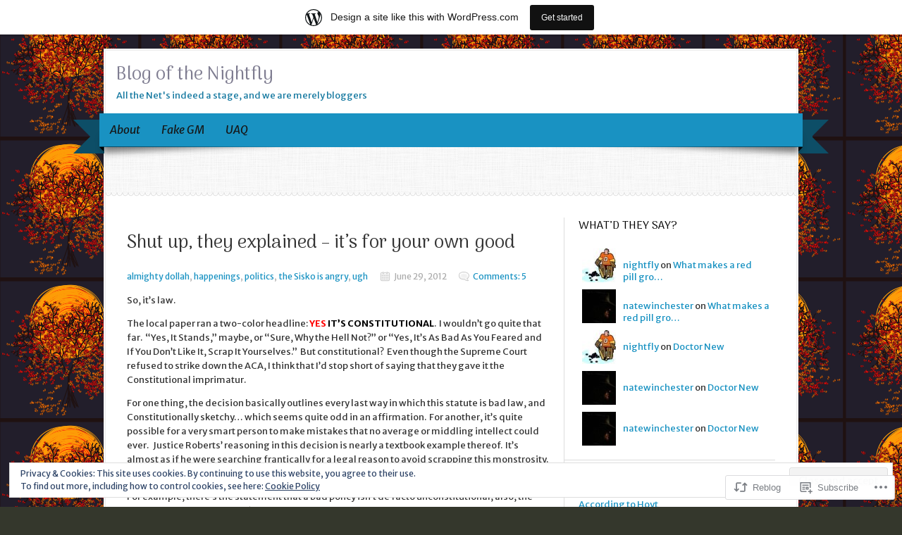

--- FILE ---
content_type: text/html; charset=UTF-8
request_url: https://nightflyblog.wordpress.com/2012/06/29/shut-up-they-explained/
body_size: 28597
content:

<!DOCTYPE html>
<html lang="en">
<head>
	<meta charset="UTF-8" />
	<title>Shut up, they explained &#8211; it&#8217;s for your own good | Blog of the Nightfly</title>
	<link rel="profile" href="http://gmpg.org/xfn/11" />
	<link rel="pingback" href="https://nightflyblog.wordpress.com/xmlrpc.php" />
	<!--[if lt IE 9]>
	<script src="https://s0.wp.com/wp-content/themes/pub/delicacy/js/html5.js?m=1338404892i" type="text/javascript"></script>
	<![endif]-->
	<script type="text/javascript">
  WebFontConfig = {"google":{"families":["Merriweather+Sans:r,i,b,bi:latin,latin-ext","Arima+Madurai:r:latin,latin-ext"]},"api_url":"https:\/\/fonts-api.wp.com\/css"};
  (function() {
    var wf = document.createElement('script');
    wf.src = '/wp-content/plugins/custom-fonts/js/webfont.js';
    wf.type = 'text/javascript';
    wf.async = 'true';
    var s = document.getElementsByTagName('script')[0];
    s.parentNode.insertBefore(wf, s);
	})();
</script><style id="jetpack-custom-fonts-css">.wf-active #logo h1 a, .wf-active #logo h1 a:hover{font-family:"Arima Madurai",sans-serif;font-style:normal;font-weight:400}.wf-active #logo h1{font-weight:400;font-style:normal}.wf-active body{font-family:"Merriweather Sans",sans-serif}.wf-active #navigation, .wf-active #navigation > .main-menu > ul{font-family:"Merriweather Sans",sans-serif}.wf-active .pagination{font-family:"Merriweather Sans",sans-serif}.wf-active h1, .wf-active h2, .wf-active h3, .wf-active h4, .wf-active h5, .wf-active h6{font-weight:400;font-family:"Arima Madurai",sans-serif;font-style:normal}.wf-active .headline{font-family:"Arima Madurai",sans-serif;font-style:normal;font-weight:400}.wf-active .list-post-item h2{font-style:normal;font-weight:400}.wf-active h3.block-title{font-style:normal;font-weight:400}.wf-active h1.post-title{font-style:normal;font-weight:400}.wf-active .entry-content h1{font-style:normal;font-weight:400}.wf-active .entry-content h2{font-style:normal;font-weight:400}.wf-active .entry-content h3{font-style:normal;font-weight:400}.wf-active .entry-content h4{font-style:normal;font-weight:400}.wf-active .entry-content h5{font-style:normal;font-weight:400}.wf-active .entry-content h6{font-style:normal;font-weight:400}.wf-active .widget h3{font-style:normal;font-weight:400}.wf-active .sidebar-post-item h4{font-style:normal;font-weight:400}.wf-active .featured .entry-title{font-family:"Arima Madurai",sans-serif;font-style:normal;font-weight:400}</style>
<meta name='robots' content='max-image-preview:large' />
<link rel='dns-prefetch' href='//s0.wp.com' />
<link rel='dns-prefetch' href='//af.pubmine.com' />
<link rel="alternate" type="application/rss+xml" title="Blog of the Nightfly &raquo; Feed" href="https://nightflyblog.wordpress.com/feed/" />
<link rel="alternate" type="application/rss+xml" title="Blog of the Nightfly &raquo; Comments Feed" href="https://nightflyblog.wordpress.com/comments/feed/" />
<link rel="alternate" type="application/rss+xml" title="Blog of the Nightfly &raquo; Shut up, they explained &#8211; it&#8217;s for your own&nbsp;good Comments Feed" href="https://nightflyblog.wordpress.com/2012/06/29/shut-up-they-explained/feed/" />
	<script type="text/javascript">
		/* <![CDATA[ */
		function addLoadEvent(func) {
			var oldonload = window.onload;
			if (typeof window.onload != 'function') {
				window.onload = func;
			} else {
				window.onload = function () {
					oldonload();
					func();
				}
			}
		}
		/* ]]> */
	</script>
	<link crossorigin='anonymous' rel='stylesheet' id='all-css-0-1' href='/_static/??-eJx9jNsKAjEMBX/IGhel4oP4Ld1tKN2mF5qU4t+7K6J4wcdJzgz0oqacBJNAbKpQcz4xdG8dCgO25ZuDR0Wmg2AsZAQZWK6E24l5A78DM0oxU3gwcEsQs220uBXXhlUls3zQvyL5gK/unb7mI2X3FKKpAcUnp0ZTYZm+X1b5Es/DUQ/6sDvp/XwDuKdkPw==&cssminify=yes' type='text/css' media='all' />
<style id='wp-emoji-styles-inline-css'>

	img.wp-smiley, img.emoji {
		display: inline !important;
		border: none !important;
		box-shadow: none !important;
		height: 1em !important;
		width: 1em !important;
		margin: 0 0.07em !important;
		vertical-align: -0.1em !important;
		background: none !important;
		padding: 0 !important;
	}
/*# sourceURL=wp-emoji-styles-inline-css */
</style>
<link crossorigin='anonymous' rel='stylesheet' id='all-css-2-1' href='/wp-content/plugins/gutenberg-core/v22.4.2/build/styles/block-library/style.min.css?m=1769608164i&cssminify=yes' type='text/css' media='all' />
<style id='wp-block-library-inline-css'>
.has-text-align-justify {
	text-align:justify;
}
.has-text-align-justify{text-align:justify;}

/*# sourceURL=wp-block-library-inline-css */
</style><style id='global-styles-inline-css'>
:root{--wp--preset--aspect-ratio--square: 1;--wp--preset--aspect-ratio--4-3: 4/3;--wp--preset--aspect-ratio--3-4: 3/4;--wp--preset--aspect-ratio--3-2: 3/2;--wp--preset--aspect-ratio--2-3: 2/3;--wp--preset--aspect-ratio--16-9: 16/9;--wp--preset--aspect-ratio--9-16: 9/16;--wp--preset--color--black: #000000;--wp--preset--color--cyan-bluish-gray: #abb8c3;--wp--preset--color--white: #ffffff;--wp--preset--color--pale-pink: #f78da7;--wp--preset--color--vivid-red: #cf2e2e;--wp--preset--color--luminous-vivid-orange: #ff6900;--wp--preset--color--luminous-vivid-amber: #fcb900;--wp--preset--color--light-green-cyan: #7bdcb5;--wp--preset--color--vivid-green-cyan: #00d084;--wp--preset--color--pale-cyan-blue: #8ed1fc;--wp--preset--color--vivid-cyan-blue: #0693e3;--wp--preset--color--vivid-purple: #9b51e0;--wp--preset--gradient--vivid-cyan-blue-to-vivid-purple: linear-gradient(135deg,rgb(6,147,227) 0%,rgb(155,81,224) 100%);--wp--preset--gradient--light-green-cyan-to-vivid-green-cyan: linear-gradient(135deg,rgb(122,220,180) 0%,rgb(0,208,130) 100%);--wp--preset--gradient--luminous-vivid-amber-to-luminous-vivid-orange: linear-gradient(135deg,rgb(252,185,0) 0%,rgb(255,105,0) 100%);--wp--preset--gradient--luminous-vivid-orange-to-vivid-red: linear-gradient(135deg,rgb(255,105,0) 0%,rgb(207,46,46) 100%);--wp--preset--gradient--very-light-gray-to-cyan-bluish-gray: linear-gradient(135deg,rgb(238,238,238) 0%,rgb(169,184,195) 100%);--wp--preset--gradient--cool-to-warm-spectrum: linear-gradient(135deg,rgb(74,234,220) 0%,rgb(151,120,209) 20%,rgb(207,42,186) 40%,rgb(238,44,130) 60%,rgb(251,105,98) 80%,rgb(254,248,76) 100%);--wp--preset--gradient--blush-light-purple: linear-gradient(135deg,rgb(255,206,236) 0%,rgb(152,150,240) 100%);--wp--preset--gradient--blush-bordeaux: linear-gradient(135deg,rgb(254,205,165) 0%,rgb(254,45,45) 50%,rgb(107,0,62) 100%);--wp--preset--gradient--luminous-dusk: linear-gradient(135deg,rgb(255,203,112) 0%,rgb(199,81,192) 50%,rgb(65,88,208) 100%);--wp--preset--gradient--pale-ocean: linear-gradient(135deg,rgb(255,245,203) 0%,rgb(182,227,212) 50%,rgb(51,167,181) 100%);--wp--preset--gradient--electric-grass: linear-gradient(135deg,rgb(202,248,128) 0%,rgb(113,206,126) 100%);--wp--preset--gradient--midnight: linear-gradient(135deg,rgb(2,3,129) 0%,rgb(40,116,252) 100%);--wp--preset--font-size--small: 13px;--wp--preset--font-size--medium: 20px;--wp--preset--font-size--large: 36px;--wp--preset--font-size--x-large: 42px;--wp--preset--font-family--albert-sans: 'Albert Sans', sans-serif;--wp--preset--font-family--alegreya: Alegreya, serif;--wp--preset--font-family--arvo: Arvo, serif;--wp--preset--font-family--bodoni-moda: 'Bodoni Moda', serif;--wp--preset--font-family--bricolage-grotesque: 'Bricolage Grotesque', sans-serif;--wp--preset--font-family--cabin: Cabin, sans-serif;--wp--preset--font-family--chivo: Chivo, sans-serif;--wp--preset--font-family--commissioner: Commissioner, sans-serif;--wp--preset--font-family--cormorant: Cormorant, serif;--wp--preset--font-family--courier-prime: 'Courier Prime', monospace;--wp--preset--font-family--crimson-pro: 'Crimson Pro', serif;--wp--preset--font-family--dm-mono: 'DM Mono', monospace;--wp--preset--font-family--dm-sans: 'DM Sans', sans-serif;--wp--preset--font-family--dm-serif-display: 'DM Serif Display', serif;--wp--preset--font-family--domine: Domine, serif;--wp--preset--font-family--eb-garamond: 'EB Garamond', serif;--wp--preset--font-family--epilogue: Epilogue, sans-serif;--wp--preset--font-family--fahkwang: Fahkwang, sans-serif;--wp--preset--font-family--figtree: Figtree, sans-serif;--wp--preset--font-family--fira-sans: 'Fira Sans', sans-serif;--wp--preset--font-family--fjalla-one: 'Fjalla One', sans-serif;--wp--preset--font-family--fraunces: Fraunces, serif;--wp--preset--font-family--gabarito: Gabarito, system-ui;--wp--preset--font-family--ibm-plex-mono: 'IBM Plex Mono', monospace;--wp--preset--font-family--ibm-plex-sans: 'IBM Plex Sans', sans-serif;--wp--preset--font-family--ibarra-real-nova: 'Ibarra Real Nova', serif;--wp--preset--font-family--instrument-serif: 'Instrument Serif', serif;--wp--preset--font-family--inter: Inter, sans-serif;--wp--preset--font-family--josefin-sans: 'Josefin Sans', sans-serif;--wp--preset--font-family--jost: Jost, sans-serif;--wp--preset--font-family--libre-baskerville: 'Libre Baskerville', serif;--wp--preset--font-family--libre-franklin: 'Libre Franklin', sans-serif;--wp--preset--font-family--literata: Literata, serif;--wp--preset--font-family--lora: Lora, serif;--wp--preset--font-family--merriweather: Merriweather, serif;--wp--preset--font-family--montserrat: Montserrat, sans-serif;--wp--preset--font-family--newsreader: Newsreader, serif;--wp--preset--font-family--noto-sans-mono: 'Noto Sans Mono', sans-serif;--wp--preset--font-family--nunito: Nunito, sans-serif;--wp--preset--font-family--open-sans: 'Open Sans', sans-serif;--wp--preset--font-family--overpass: Overpass, sans-serif;--wp--preset--font-family--pt-serif: 'PT Serif', serif;--wp--preset--font-family--petrona: Petrona, serif;--wp--preset--font-family--piazzolla: Piazzolla, serif;--wp--preset--font-family--playfair-display: 'Playfair Display', serif;--wp--preset--font-family--plus-jakarta-sans: 'Plus Jakarta Sans', sans-serif;--wp--preset--font-family--poppins: Poppins, sans-serif;--wp--preset--font-family--raleway: Raleway, sans-serif;--wp--preset--font-family--roboto: Roboto, sans-serif;--wp--preset--font-family--roboto-slab: 'Roboto Slab', serif;--wp--preset--font-family--rubik: Rubik, sans-serif;--wp--preset--font-family--rufina: Rufina, serif;--wp--preset--font-family--sora: Sora, sans-serif;--wp--preset--font-family--source-sans-3: 'Source Sans 3', sans-serif;--wp--preset--font-family--source-serif-4: 'Source Serif 4', serif;--wp--preset--font-family--space-mono: 'Space Mono', monospace;--wp--preset--font-family--syne: Syne, sans-serif;--wp--preset--font-family--texturina: Texturina, serif;--wp--preset--font-family--urbanist: Urbanist, sans-serif;--wp--preset--font-family--work-sans: 'Work Sans', sans-serif;--wp--preset--spacing--20: 0.44rem;--wp--preset--spacing--30: 0.67rem;--wp--preset--spacing--40: 1rem;--wp--preset--spacing--50: 1.5rem;--wp--preset--spacing--60: 2.25rem;--wp--preset--spacing--70: 3.38rem;--wp--preset--spacing--80: 5.06rem;--wp--preset--shadow--natural: 6px 6px 9px rgba(0, 0, 0, 0.2);--wp--preset--shadow--deep: 12px 12px 50px rgba(0, 0, 0, 0.4);--wp--preset--shadow--sharp: 6px 6px 0px rgba(0, 0, 0, 0.2);--wp--preset--shadow--outlined: 6px 6px 0px -3px rgb(255, 255, 255), 6px 6px rgb(0, 0, 0);--wp--preset--shadow--crisp: 6px 6px 0px rgb(0, 0, 0);}:where(body) { margin: 0; }:where(.is-layout-flex){gap: 0.5em;}:where(.is-layout-grid){gap: 0.5em;}body .is-layout-flex{display: flex;}.is-layout-flex{flex-wrap: wrap;align-items: center;}.is-layout-flex > :is(*, div){margin: 0;}body .is-layout-grid{display: grid;}.is-layout-grid > :is(*, div){margin: 0;}body{padding-top: 0px;padding-right: 0px;padding-bottom: 0px;padding-left: 0px;}:root :where(.wp-element-button, .wp-block-button__link){background-color: #32373c;border-width: 0;color: #fff;font-family: inherit;font-size: inherit;font-style: inherit;font-weight: inherit;letter-spacing: inherit;line-height: inherit;padding-top: calc(0.667em + 2px);padding-right: calc(1.333em + 2px);padding-bottom: calc(0.667em + 2px);padding-left: calc(1.333em + 2px);text-decoration: none;text-transform: inherit;}.has-black-color{color: var(--wp--preset--color--black) !important;}.has-cyan-bluish-gray-color{color: var(--wp--preset--color--cyan-bluish-gray) !important;}.has-white-color{color: var(--wp--preset--color--white) !important;}.has-pale-pink-color{color: var(--wp--preset--color--pale-pink) !important;}.has-vivid-red-color{color: var(--wp--preset--color--vivid-red) !important;}.has-luminous-vivid-orange-color{color: var(--wp--preset--color--luminous-vivid-orange) !important;}.has-luminous-vivid-amber-color{color: var(--wp--preset--color--luminous-vivid-amber) !important;}.has-light-green-cyan-color{color: var(--wp--preset--color--light-green-cyan) !important;}.has-vivid-green-cyan-color{color: var(--wp--preset--color--vivid-green-cyan) !important;}.has-pale-cyan-blue-color{color: var(--wp--preset--color--pale-cyan-blue) !important;}.has-vivid-cyan-blue-color{color: var(--wp--preset--color--vivid-cyan-blue) !important;}.has-vivid-purple-color{color: var(--wp--preset--color--vivid-purple) !important;}.has-black-background-color{background-color: var(--wp--preset--color--black) !important;}.has-cyan-bluish-gray-background-color{background-color: var(--wp--preset--color--cyan-bluish-gray) !important;}.has-white-background-color{background-color: var(--wp--preset--color--white) !important;}.has-pale-pink-background-color{background-color: var(--wp--preset--color--pale-pink) !important;}.has-vivid-red-background-color{background-color: var(--wp--preset--color--vivid-red) !important;}.has-luminous-vivid-orange-background-color{background-color: var(--wp--preset--color--luminous-vivid-orange) !important;}.has-luminous-vivid-amber-background-color{background-color: var(--wp--preset--color--luminous-vivid-amber) !important;}.has-light-green-cyan-background-color{background-color: var(--wp--preset--color--light-green-cyan) !important;}.has-vivid-green-cyan-background-color{background-color: var(--wp--preset--color--vivid-green-cyan) !important;}.has-pale-cyan-blue-background-color{background-color: var(--wp--preset--color--pale-cyan-blue) !important;}.has-vivid-cyan-blue-background-color{background-color: var(--wp--preset--color--vivid-cyan-blue) !important;}.has-vivid-purple-background-color{background-color: var(--wp--preset--color--vivid-purple) !important;}.has-black-border-color{border-color: var(--wp--preset--color--black) !important;}.has-cyan-bluish-gray-border-color{border-color: var(--wp--preset--color--cyan-bluish-gray) !important;}.has-white-border-color{border-color: var(--wp--preset--color--white) !important;}.has-pale-pink-border-color{border-color: var(--wp--preset--color--pale-pink) !important;}.has-vivid-red-border-color{border-color: var(--wp--preset--color--vivid-red) !important;}.has-luminous-vivid-orange-border-color{border-color: var(--wp--preset--color--luminous-vivid-orange) !important;}.has-luminous-vivid-amber-border-color{border-color: var(--wp--preset--color--luminous-vivid-amber) !important;}.has-light-green-cyan-border-color{border-color: var(--wp--preset--color--light-green-cyan) !important;}.has-vivid-green-cyan-border-color{border-color: var(--wp--preset--color--vivid-green-cyan) !important;}.has-pale-cyan-blue-border-color{border-color: var(--wp--preset--color--pale-cyan-blue) !important;}.has-vivid-cyan-blue-border-color{border-color: var(--wp--preset--color--vivid-cyan-blue) !important;}.has-vivid-purple-border-color{border-color: var(--wp--preset--color--vivid-purple) !important;}.has-vivid-cyan-blue-to-vivid-purple-gradient-background{background: var(--wp--preset--gradient--vivid-cyan-blue-to-vivid-purple) !important;}.has-light-green-cyan-to-vivid-green-cyan-gradient-background{background: var(--wp--preset--gradient--light-green-cyan-to-vivid-green-cyan) !important;}.has-luminous-vivid-amber-to-luminous-vivid-orange-gradient-background{background: var(--wp--preset--gradient--luminous-vivid-amber-to-luminous-vivid-orange) !important;}.has-luminous-vivid-orange-to-vivid-red-gradient-background{background: var(--wp--preset--gradient--luminous-vivid-orange-to-vivid-red) !important;}.has-very-light-gray-to-cyan-bluish-gray-gradient-background{background: var(--wp--preset--gradient--very-light-gray-to-cyan-bluish-gray) !important;}.has-cool-to-warm-spectrum-gradient-background{background: var(--wp--preset--gradient--cool-to-warm-spectrum) !important;}.has-blush-light-purple-gradient-background{background: var(--wp--preset--gradient--blush-light-purple) !important;}.has-blush-bordeaux-gradient-background{background: var(--wp--preset--gradient--blush-bordeaux) !important;}.has-luminous-dusk-gradient-background{background: var(--wp--preset--gradient--luminous-dusk) !important;}.has-pale-ocean-gradient-background{background: var(--wp--preset--gradient--pale-ocean) !important;}.has-electric-grass-gradient-background{background: var(--wp--preset--gradient--electric-grass) !important;}.has-midnight-gradient-background{background: var(--wp--preset--gradient--midnight) !important;}.has-small-font-size{font-size: var(--wp--preset--font-size--small) !important;}.has-medium-font-size{font-size: var(--wp--preset--font-size--medium) !important;}.has-large-font-size{font-size: var(--wp--preset--font-size--large) !important;}.has-x-large-font-size{font-size: var(--wp--preset--font-size--x-large) !important;}.has-albert-sans-font-family{font-family: var(--wp--preset--font-family--albert-sans) !important;}.has-alegreya-font-family{font-family: var(--wp--preset--font-family--alegreya) !important;}.has-arvo-font-family{font-family: var(--wp--preset--font-family--arvo) !important;}.has-bodoni-moda-font-family{font-family: var(--wp--preset--font-family--bodoni-moda) !important;}.has-bricolage-grotesque-font-family{font-family: var(--wp--preset--font-family--bricolage-grotesque) !important;}.has-cabin-font-family{font-family: var(--wp--preset--font-family--cabin) !important;}.has-chivo-font-family{font-family: var(--wp--preset--font-family--chivo) !important;}.has-commissioner-font-family{font-family: var(--wp--preset--font-family--commissioner) !important;}.has-cormorant-font-family{font-family: var(--wp--preset--font-family--cormorant) !important;}.has-courier-prime-font-family{font-family: var(--wp--preset--font-family--courier-prime) !important;}.has-crimson-pro-font-family{font-family: var(--wp--preset--font-family--crimson-pro) !important;}.has-dm-mono-font-family{font-family: var(--wp--preset--font-family--dm-mono) !important;}.has-dm-sans-font-family{font-family: var(--wp--preset--font-family--dm-sans) !important;}.has-dm-serif-display-font-family{font-family: var(--wp--preset--font-family--dm-serif-display) !important;}.has-domine-font-family{font-family: var(--wp--preset--font-family--domine) !important;}.has-eb-garamond-font-family{font-family: var(--wp--preset--font-family--eb-garamond) !important;}.has-epilogue-font-family{font-family: var(--wp--preset--font-family--epilogue) !important;}.has-fahkwang-font-family{font-family: var(--wp--preset--font-family--fahkwang) !important;}.has-figtree-font-family{font-family: var(--wp--preset--font-family--figtree) !important;}.has-fira-sans-font-family{font-family: var(--wp--preset--font-family--fira-sans) !important;}.has-fjalla-one-font-family{font-family: var(--wp--preset--font-family--fjalla-one) !important;}.has-fraunces-font-family{font-family: var(--wp--preset--font-family--fraunces) !important;}.has-gabarito-font-family{font-family: var(--wp--preset--font-family--gabarito) !important;}.has-ibm-plex-mono-font-family{font-family: var(--wp--preset--font-family--ibm-plex-mono) !important;}.has-ibm-plex-sans-font-family{font-family: var(--wp--preset--font-family--ibm-plex-sans) !important;}.has-ibarra-real-nova-font-family{font-family: var(--wp--preset--font-family--ibarra-real-nova) !important;}.has-instrument-serif-font-family{font-family: var(--wp--preset--font-family--instrument-serif) !important;}.has-inter-font-family{font-family: var(--wp--preset--font-family--inter) !important;}.has-josefin-sans-font-family{font-family: var(--wp--preset--font-family--josefin-sans) !important;}.has-jost-font-family{font-family: var(--wp--preset--font-family--jost) !important;}.has-libre-baskerville-font-family{font-family: var(--wp--preset--font-family--libre-baskerville) !important;}.has-libre-franklin-font-family{font-family: var(--wp--preset--font-family--libre-franklin) !important;}.has-literata-font-family{font-family: var(--wp--preset--font-family--literata) !important;}.has-lora-font-family{font-family: var(--wp--preset--font-family--lora) !important;}.has-merriweather-font-family{font-family: var(--wp--preset--font-family--merriweather) !important;}.has-montserrat-font-family{font-family: var(--wp--preset--font-family--montserrat) !important;}.has-newsreader-font-family{font-family: var(--wp--preset--font-family--newsreader) !important;}.has-noto-sans-mono-font-family{font-family: var(--wp--preset--font-family--noto-sans-mono) !important;}.has-nunito-font-family{font-family: var(--wp--preset--font-family--nunito) !important;}.has-open-sans-font-family{font-family: var(--wp--preset--font-family--open-sans) !important;}.has-overpass-font-family{font-family: var(--wp--preset--font-family--overpass) !important;}.has-pt-serif-font-family{font-family: var(--wp--preset--font-family--pt-serif) !important;}.has-petrona-font-family{font-family: var(--wp--preset--font-family--petrona) !important;}.has-piazzolla-font-family{font-family: var(--wp--preset--font-family--piazzolla) !important;}.has-playfair-display-font-family{font-family: var(--wp--preset--font-family--playfair-display) !important;}.has-plus-jakarta-sans-font-family{font-family: var(--wp--preset--font-family--plus-jakarta-sans) !important;}.has-poppins-font-family{font-family: var(--wp--preset--font-family--poppins) !important;}.has-raleway-font-family{font-family: var(--wp--preset--font-family--raleway) !important;}.has-roboto-font-family{font-family: var(--wp--preset--font-family--roboto) !important;}.has-roboto-slab-font-family{font-family: var(--wp--preset--font-family--roboto-slab) !important;}.has-rubik-font-family{font-family: var(--wp--preset--font-family--rubik) !important;}.has-rufina-font-family{font-family: var(--wp--preset--font-family--rufina) !important;}.has-sora-font-family{font-family: var(--wp--preset--font-family--sora) !important;}.has-source-sans-3-font-family{font-family: var(--wp--preset--font-family--source-sans-3) !important;}.has-source-serif-4-font-family{font-family: var(--wp--preset--font-family--source-serif-4) !important;}.has-space-mono-font-family{font-family: var(--wp--preset--font-family--space-mono) !important;}.has-syne-font-family{font-family: var(--wp--preset--font-family--syne) !important;}.has-texturina-font-family{font-family: var(--wp--preset--font-family--texturina) !important;}.has-urbanist-font-family{font-family: var(--wp--preset--font-family--urbanist) !important;}.has-work-sans-font-family{font-family: var(--wp--preset--font-family--work-sans) !important;}
/*# sourceURL=global-styles-inline-css */
</style>

<style id='classic-theme-styles-inline-css'>
.wp-block-button__link{background-color:#32373c;border-radius:9999px;box-shadow:none;color:#fff;font-size:1.125em;padding:calc(.667em + 2px) calc(1.333em + 2px);text-decoration:none}.wp-block-file__button{background:#32373c;color:#fff}.wp-block-accordion-heading{margin:0}.wp-block-accordion-heading__toggle{background-color:inherit!important;color:inherit!important}.wp-block-accordion-heading__toggle:not(:focus-visible){outline:none}.wp-block-accordion-heading__toggle:focus,.wp-block-accordion-heading__toggle:hover{background-color:inherit!important;border:none;box-shadow:none;color:inherit;padding:var(--wp--preset--spacing--20,1em) 0;text-decoration:none}.wp-block-accordion-heading__toggle:focus-visible{outline:auto;outline-offset:0}
/*# sourceURL=/wp-content/plugins/gutenberg-core/v22.4.2/build/styles/block-library/classic.min.css */
</style>
<link crossorigin='anonymous' rel='stylesheet' id='all-css-4-1' href='/_static/??[base64]&cssminify=yes' type='text/css' media='all' />
<link crossorigin='anonymous' rel='stylesheet' id='print-css-5-1' href='/wp-content/mu-plugins/global-print/global-print.css?m=1465851035i&cssminify=yes' type='text/css' media='print' />
<style id='jetpack-global-styles-frontend-style-inline-css'>
:root { --font-headings: unset; --font-base: unset; --font-headings-default: -apple-system,BlinkMacSystemFont,"Segoe UI",Roboto,Oxygen-Sans,Ubuntu,Cantarell,"Helvetica Neue",sans-serif; --font-base-default: -apple-system,BlinkMacSystemFont,"Segoe UI",Roboto,Oxygen-Sans,Ubuntu,Cantarell,"Helvetica Neue",sans-serif;}
/*# sourceURL=jetpack-global-styles-frontend-style-inline-css */
</style>
<link crossorigin='anonymous' rel='stylesheet' id='all-css-8-1' href='/_static/??-eJyNjcsKAjEMRX/IGtQZBxfip0hMS9sxTYppGfx7H7gRN+7ugcs5sFRHKi1Ig9Jd5R6zGMyhVaTrh8G6QFHfORhYwlvw6P39PbPENZmt4G/ROQuBKWVkxxrVvuBH1lIoz2waILJekF+HUzlupnG3nQ77YZwfuRJIaQ==&cssminify=yes' type='text/css' media='all' />
<script type="text/javascript" id="jetpack_related-posts-js-extra">
/* <![CDATA[ */
var related_posts_js_options = {"post_heading":"h4"};
//# sourceURL=jetpack_related-posts-js-extra
/* ]]> */
</script>
<script type="text/javascript" id="wpcom-actionbar-placeholder-js-extra">
/* <![CDATA[ */
var actionbardata = {"siteID":"16048593","postID":"662","siteURL":"https://nightflyblog.wordpress.com","xhrURL":"https://nightflyblog.wordpress.com/wp-admin/admin-ajax.php","nonce":"0d14b81b3d","isLoggedIn":"","statusMessage":"","subsEmailDefault":"instantly","proxyScriptUrl":"https://s0.wp.com/wp-content/js/wpcom-proxy-request.js?m=1513050504i&amp;ver=20211021","shortlink":"https://wp.me/p15kYh-aG","i18n":{"followedText":"New posts from this site will now appear in your \u003Ca href=\"https://wordpress.com/reader\"\u003EReader\u003C/a\u003E","foldBar":"Collapse this bar","unfoldBar":"Expand this bar","shortLinkCopied":"Shortlink copied to clipboard."}};
//# sourceURL=wpcom-actionbar-placeholder-js-extra
/* ]]> */
</script>
<script type="text/javascript" id="jetpack-mu-wpcom-settings-js-before">
/* <![CDATA[ */
var JETPACK_MU_WPCOM_SETTINGS = {"assetsUrl":"https://s0.wp.com/wp-content/mu-plugins/jetpack-mu-wpcom-plugin/sun/jetpack_vendor/automattic/jetpack-mu-wpcom/src/build/"};
//# sourceURL=jetpack-mu-wpcom-settings-js-before
/* ]]> */
</script>
<script crossorigin='anonymous' type='text/javascript'  src='/_static/??-eJxdjd0KAiEQhV+o2clg2b2JHiVcFdF0HBxt6+3bhYjq6vBx/nBlMIWao4a5A6fuAwlG11ib25tROuE1kMGlh2SxuqSbs8BFmvzSkAMNUQ74tRu3TGrAtTye/96Siv+8rqVabQVM0iJO9qLJjPfTLkCFwFuu28Qln9U0jkelpnmOL35BR9g='></script>
<script type="text/javascript" id="rlt-proxy-js-after">
/* <![CDATA[ */
	rltInitialize( {"token":null,"iframeOrigins":["https:\/\/widgets.wp.com"]} );
//# sourceURL=rlt-proxy-js-after
/* ]]> */
</script>
<link rel="EditURI" type="application/rsd+xml" title="RSD" href="https://nightflyblog.wordpress.com/xmlrpc.php?rsd" />
<meta name="generator" content="WordPress.com" />
<link rel="canonical" href="https://nightflyblog.wordpress.com/2012/06/29/shut-up-they-explained/" />
<link rel='shortlink' href='https://wp.me/p15kYh-aG' />
<link rel="alternate" type="application/json+oembed" href="https://public-api.wordpress.com/oembed/?format=json&amp;url=https%3A%2F%2Fnightflyblog.wordpress.com%2F2012%2F06%2F29%2Fshut-up-they-explained%2F&amp;for=wpcom-auto-discovery" /><link rel="alternate" type="application/xml+oembed" href="https://public-api.wordpress.com/oembed/?format=xml&amp;url=https%3A%2F%2Fnightflyblog.wordpress.com%2F2012%2F06%2F29%2Fshut-up-they-explained%2F&amp;for=wpcom-auto-discovery" />
<!-- Jetpack Open Graph Tags -->
<meta property="og:type" content="article" />
<meta property="og:title" content="Shut up, they explained &#8211; it&#8217;s for your own good" />
<meta property="og:url" content="https://nightflyblog.wordpress.com/2012/06/29/shut-up-they-explained/" />
<meta property="og:description" content="So, it&#8217;s law. The local paper ran a two-color headline: YES IT&#8217;S CONSTITUTIONAL.  I wouldn&#8217;t go quite that far.  &#8220;Yes, It Stands,&#8221; maybe, or &#8220;Sure, Why the Hell …" />
<meta property="article:published_time" content="2012-06-29T20:39:59+00:00" />
<meta property="article:modified_time" content="2012-06-29T21:05:04+00:00" />
<meta property="og:site_name" content="Blog of the Nightfly" />
<meta property="og:image" content="https://s0.wp.com/i/blank.jpg?m=1383295312i" />
<meta property="og:image:width" content="200" />
<meta property="og:image:height" content="200" />
<meta property="og:image:alt" content="" />
<meta property="og:locale" content="en_US" />
<meta property="fb:app_id" content="249643311490" />
<meta property="article:publisher" content="https://www.facebook.com/WordPresscom" />
<meta name="twitter:text:title" content="Shut up, they explained &#8211; it&#8217;s for your own&nbsp;good" />
<meta name="twitter:card" content="summary" />

<!-- End Jetpack Open Graph Tags -->
<link rel="shortcut icon" type="image/x-icon" href="https://s0.wp.com/i/favicon.ico?m=1713425267i" sizes="16x16 24x24 32x32 48x48" />
<link rel="icon" type="image/x-icon" href="https://s0.wp.com/i/favicon.ico?m=1713425267i" sizes="16x16 24x24 32x32 48x48" />
<link rel="apple-touch-icon" href="https://s0.wp.com/i/webclip.png?m=1713868326i" />
<link rel='openid.server' href='https://nightflyblog.wordpress.com/?openidserver=1' />
<link rel='openid.delegate' href='https://nightflyblog.wordpress.com/' />
<link rel="search" type="application/opensearchdescription+xml" href="https://nightflyblog.wordpress.com/osd.xml" title="Blog of the Nightfly" />
<link rel="search" type="application/opensearchdescription+xml" href="https://s1.wp.com/opensearch.xml" title="WordPress.com" />
<meta name="theme-color" content="#34372c" />
<style type="text/css">.recentcomments a{display:inline !important;padding:0 !important;margin:0 !important;}</style>		<style type="text/css">
			.recentcomments a {
				display: inline !important;
				padding: 0 !important;
				margin: 0 !important;
			}

			table.recentcommentsavatartop img.avatar, table.recentcommentsavatarend img.avatar {
				border: 0px;
				margin: 0;
			}

			table.recentcommentsavatartop a, table.recentcommentsavatarend a {
				border: 0px !important;
				background-color: transparent !important;
			}

			td.recentcommentsavatarend, td.recentcommentsavatartop {
				padding: 0px 0px 1px 0px;
				margin: 0px;
			}

			td.recentcommentstextend {
				border: none !important;
				padding: 0px 0px 2px 10px;
			}

			.rtl td.recentcommentstextend {
				padding: 0px 10px 2px 0px;
			}

			td.recentcommentstexttop {
				border: none;
				padding: 0px 0px 0px 10px;
			}

			.rtl td.recentcommentstexttop {
				padding: 0px 10px 0px 0px;
			}
		</style>
		<meta name="description" content="So, it&#039;s law. The local paper ran a two-color headline: YES IT&#039;S CONSTITUTIONAL.  I wouldn&#039;t go quite that far.  &quot;Yes, It Stands,&quot; maybe, or &quot;Sure, Why the Hell Not?&quot; or &quot;Yes, It&#039;s As Bad As You Feared and If You Don&#039;t Like It, Scrap It Yourselves.&quot;  But constitutional?  Even though the Supreme Court refused to strike&hellip;" />
<style type="text/css" id="custom-background-css">
body.custom-background { background-color: #34372c; background-image: url("https://i0.wp.com/colourlovers-static-replica.s3.amazonaws.com/images/patterns/5457/5457671.png"); background-position: left top; background-size: auto; background-repeat: repeat; background-attachment: fixed; }
</style>
	<script type="text/javascript">
/* <![CDATA[ */
var wa_client = {}; wa_client.cmd = []; wa_client.config = { 'blog_id': 16048593, 'blog_language': 'en', 'is_wordads': false, 'hosting_type': 0, 'afp_account_id': null, 'afp_host_id': 5038568878849053, 'theme': 'pub/delicacy', '_': { 'title': 'Advertisement', 'privacy_settings': 'Privacy Settings' }, 'formats': [ 'inline', 'belowpost', 'bottom_sticky', 'sidebar_sticky_right', 'sidebar', 'gutenberg_rectangle', 'gutenberg_leaderboard', 'gutenberg_mobile_leaderboard', 'gutenberg_skyscraper' ] };
/* ]]> */
</script>
		<script type="text/javascript">

			window.doNotSellCallback = function() {

				var linkElements = [
					'a[href="https://wordpress.com/?ref=footer_blog"]',
					'a[href="https://wordpress.com/?ref=footer_website"]',
					'a[href="https://wordpress.com/?ref=vertical_footer"]',
					'a[href^="https://wordpress.com/?ref=footer_segment_"]',
				].join(',');

				var dnsLink = document.createElement( 'a' );
				dnsLink.href = 'https://wordpress.com/advertising-program-optout/';
				dnsLink.classList.add( 'do-not-sell-link' );
				dnsLink.rel = 'nofollow';
				dnsLink.style.marginLeft = '0.5em';
				dnsLink.textContent = 'Do Not Sell or Share My Personal Information';

				var creditLinks = document.querySelectorAll( linkElements );

				if ( 0 === creditLinks.length ) {
					return false;
				}

				Array.prototype.forEach.call( creditLinks, function( el ) {
					el.insertAdjacentElement( 'afterend', dnsLink );
				});

				return true;
			};

		</script>
		<style type="text/css" id="custom-colors-css">	#navigation > .main-menu > ul {
		background: transparent;
	}
	.feature-slider-navigation a {
		box-shadow: 0 1px 2px rgba( 0, 0, 0, 0.3 );
	}
	.featured .entry-title {
		text-shadow: none;
	}
	#navigation > .main-menu > ul {
		filter: progid:DXImageTransform.Microsoft.gradient(enabled = false);
	}
#footer #site-generator a:link { color: #A8A8A8;}
#footer #site-generator a:visited { color: #A8A8A8;}
#footer #site-generator a:focus { color: #A8A8A8;}
#footer #site-generator a:hover { color: #A8A8A8;}
#footer #site-generator a:active { color: #A8A8A8;}
#footer { color: #A8A8A8;}
.sf-menu > li > a:link { color: #161616;}
.sf-menu > li > a:visited { color: #161616;}
.sf-menu > li > a:hover { color: #161616;}
.sf-menu > li > a:active { color: #161616;}
.sf-menu > li > a:focus { color: #161616;}
.feature-slider-navigation a { color: #191919;}
.featured .entry-title a:link { color: #191919;}
.featured .entry-title a:hover { color: #191919;}
.featured .entry-title a:active { color: #191919;}
.featured .entry-title a:visited { color: #191919;}
.featured .entry-title a:focus { color: #191919;}
.feature-slider-navigation a.active { color: #191919;}
.feature-slider-navigation a:link { color: #191919;}
.feature-slider-navigation a:visited { color: #191919;}
.feature-slider-navigation a:hover { color: #191919;}
.feature-slider-navigation a:active { color: #191919;}
.feature-slider-navigation a:focus { color: #191919;}
.featured time { color: #171716;}
body.custom-background { border-bottom-color: #34372c;}
#navigation { border-bottom-color: #1992c2;}
#navigation > .main-menu { background-color: #1992c2;}
#navigation > .main-menu::before { border-top-color: #0D4E67;}
#navigation > .main-menu::before { border-right-color: #0D4E67;}
#navigation > .main-menu::before { border-bottom-color: #0D4E67;}
#navigation > .main-menu::after { border-top-color: #0D4E67;}
#navigation > .main-menu::after { border-bottom-color: #0D4E67;}
#navigation > .main-menu::after { border-left-color: #0D4E67;}
#navigation .main-menu > ul::before { border-top-color: #000000;}
#navigation .main-menu > ul::after { border-top-color: #000000;}
a:link { color: #1992C2;}
a:visited { color: #1992C2;}
a:hover { color: #1992C2;}
a:active { color: #1992C2;}
a:focus { color: #1992C2;}
#flickr_badge_uber_wrapper a:link { color: #1992C2;}
#flickr_badge_uber_wrapper a:hover { color: #1992C2;}
#flickr_badge_uber_wrapper a:active { color: #1992C2;}
#flickr_badge_uber_wrapper a:visited { color: #1992C2;}
#logo p { color: #12779F;}
.sticky-indicator { color: #12779F;}
.featured .entry-header { background-color: #f24e4e;}
.feature-slider-navigation a { background-color: #f24e4e;}
.feature-slider-navigation a.active { background-color: #F03737;}
.widget h3 { color: #000000;}
h3.block-title { color: #000000;}
#logo h1 a { color: #7f7d91;}
#logo h1 a:hover { color: #7f7d91;}
</style>
<script type="text/javascript">
	window.google_analytics_uacct = "UA-52447-2";
</script>

<script type="text/javascript">
	var _gaq = _gaq || [];
	_gaq.push(['_setAccount', 'UA-52447-2']);
	_gaq.push(['_gat._anonymizeIp']);
	_gaq.push(['_setDomainName', 'wordpress.com']);
	_gaq.push(['_initData']);
	_gaq.push(['_trackPageview']);

	(function() {
		var ga = document.createElement('script'); ga.type = 'text/javascript'; ga.async = true;
		ga.src = ('https:' == document.location.protocol ? 'https://ssl' : 'http://www') + '.google-analytics.com/ga.js';
		(document.getElementsByTagName('head')[0] || document.getElementsByTagName('body')[0]).appendChild(ga);
	})();
</script>
</head>

<body class="wp-singular post-template-default single single-post postid-662 single-format-standard custom-background wp-theme-pubdelicacy customizer-styles-applied jetpack-reblog-enabled has-marketing-bar has-marketing-bar-theme-delicacy">
	<div id="wrapper">
				<div id="inner-wrapper">
			<div id="header">
				<div id="header-top">
										<div id="logo">
						<h1 id="site-title"><a href="https://nightflyblog.wordpress.com/" title="Blog of the Nightfly - All the Net&#039;s indeed a stage, and we are merely bloggers" rel="home">Blog of the Nightfly</a></h1>
						<p>All the Net&#039;s indeed a stage, and we are merely bloggers</p>
					</div>
				</div>
			<div id="navigation">
									<div class="main-menu">
					<ul class="sf-menu">
						<li class="page_item page-item-2"><a href="https://nightflyblog.wordpress.com/about/">About</a></li>
<li class="page_item page-item-364"><a href="https://nightflyblog.wordpress.com/fake-gm/">Fake GM</a></li>
<li class="page_item page-item-295"><a href="https://nightflyblog.wordpress.com/uaq/">UAQ</a></li>
					</ul>
					</div>
							</div><!-- end #navigation -->
			<div id="intro">
				<div class="menu-shadow"></div>
				<div class="headline"></div>
			</div><!-- end #intro -->
			</div><!-- end #header -->
			<div id="content-wrapper">
			<div id="content">

	
		<div id="post-662" class="post-662 post type-post status-publish format-standard hentry category-almighty-dollah category-happenings category-politics category-the-sisko-is-angry category-ugh tag-law-and-order tag-nanny-state tag-obamacare">

	<h1 class="post-title">Shut up, they explained &#8211; it&#8217;s for your own&nbsp;good</h1>
	<div class="entry-meta">

					<span class="cat"><a href="https://nightflyblog.wordpress.com/category/almighty-dollah/" rel="category tag">almighty dollah</a>, <a href="https://nightflyblog.wordpress.com/category/happenings/" rel="category tag">happenings</a>, <a href="https://nightflyblog.wordpress.com/category/politics/" rel="category tag">politics</a>, <a href="https://nightflyblog.wordpress.com/category/the-sisko-is-angry/" rel="category tag">the Sisko is angry</a>, <a href="https://nightflyblog.wordpress.com/category/ugh/" rel="category tag">ugh</a></span>
		
		<span class="date">June 29, 2012</span>

					<span class="comments"><a href="https://nightflyblog.wordpress.com/2012/06/29/shut-up-they-explained/#comments">Comments: 5</a></span>
		

	</div>
	<div class="entry-content">
		<p>So, it&#8217;s law.</p>
<p>The local paper ran a two-color headline: <strong><span style="color:#ff0000;">YES </span><span style="color:#000000;">IT&#8217;S CONSTITUTIONAL</span></strong>.  I wouldn&#8217;t go quite that far.  &#8220;Yes, It Stands,&#8221; maybe, or &#8220;Sure, Why the Hell Not?&#8221; or &#8220;Yes, It&#8217;s As Bad As You Feared and If You Don&#8217;t Like It, Scrap It Yourselves.&#8221;  But constitutional?  Even though the Supreme Court refused to strike down the ACA, I think that I&#8217;d stop short of saying that they gave it the Constitutional imprimatur.</p>
<p>For one thing, the decision basically outlines every last way in which this statute is bad law, and Constitutionally sketchy&#8230; which seems quite odd in an affirmation.  For another, it&#8217;s quite possible for a very smart person to make mistakes that no average or middling intellect could ever.   Justice Roberts&#8217; reasoning in this decision is nearly a textbook example thereof.  It&#8217;s almost as if he were searching frantically for a legal reason to avoid scrapping this monstrosity.</p>
<p>As a result, there are a number of thoughts within his reasoning that make sense in isolation.  For example, there&#8217;s the statement that a bad policy isn&#8217;t de facto unconstitutional; also, the thought that the Courts don&#8217;t exist to spare us the consequences of sending morons to Congress to write dumb laws.  Both eminently true.  Alas, neither of these is the point at hand.  The point at hand is, does Congress have the authority to force us to do what this bill requires?  And a very simple reading of the list contained in the US Constitution of things Congress can do reveals that, No, they really can&#8217;t, not no way, not no how.</p>
<p>But they ARE allowed to tax us, right?  OK, so fine, this is a tax and they&#8217;re allowed to do it!  Splitting the judicial baby, as it were.  Poor kid, he never stood a chance.</p>
<p>There&#8217;s a huge flaw in that thinking.  I&#8217;m sure a cleverer mind than mine could paper over it, explain it away, much as today there are many clever minds explaining all the silver linings in this cloud that&#8217;s currently set to deluge us in another layer of unbearable government busybodery.  In this case, let&#8217;s just look at the cloud, OK?  Sure, the Congress can levy taxes &#8211; but why are they taxing us this time?  That&#8217;s exactly what the decision refuses to examine, with a firmness and determination that I wish had been applied towards actually deciding the issue instead of punting it. </p>
<p><span id="more-662"></span></p>
<p>It seems quite obvious that Congress has the power to tax only in order to accomplish things it is allowed to do otherwise.  We need an Army.  Tax!  We need to fix the Interstates, deliver the mail, pay down our debts.  Tax!  Great &#8211; so where is &#8220;Make citizens buy health insurance&#8221; in the Constitution?</p>
<p>Saying &#8220;It&#8217;s a tax, therefore they can punish you for not doing this&#8221; just dodges that whole question, doesn&#8217;t it?  WHY are they taxing us?  If that WHY is unconstitutional, so is the tax, isn&#8217;t it?  If not, then the word &#8220;Tax&#8221; becomes a magic wand that can be waved over any mess of intrusive regulatory crap, transmuting it into golden legislation.</p>
<p>By this means the IRS becomes a well-ordered army of Sheriffs of Nottingham, scouring the countryside to squeeze the peasants for whatever coin they deem we can spare, under the pretext of our not doing precisely what we say.  Tell me, what &#8220;long-term benefit&#8221; is there in that?  OK, the Feds can&#8217;t wave the Commerce Clause at us&#8230; so they just impose a tax on what they don&#8217;t want us doing, in order to get us to do as they choose for us?  That is a fine description of what it&#8217;s like to be six years old, having our allowance held back because we haven&#8217;t done our chores, but most of us finally mature to the point of resenting the hell out of that treatment and breaking off on our own.  That, in a nutshell, is the idea behind the American Revolution in the first place.  All of a sudden we as a nation are going to move back into our folks&#8217; basement and enjoy our freedom only under their sufferance?  In fact, it&#8217;s even worse than that &#8211; it&#8217;s as if the folks themselves ORDERED us to move back in, and connived with the landlord to raise our rent so high that we&#8217;d be forced to turn to them.</p>
<p>Excuse me, but what the fuck?  Who do these rat bastards think they are, anyway?</p>
<p>I&#8217;ll tell you, and I&#8217;ll even borrow Justice Roberts&#8217; method here &#8211; the method he used to call this a tax even though everyone involved insisted that it wasn&#8217;t a tax, couldn&#8217;t be a tax, swore upways and downways and sideways and slantways and every other ways you could imagine that this wasn&#8217;t a tax.  That method was, in short, &#8220;If it looks like a duck and walks like a duck and quacks like a duck, it&#8217;s a duck.&#8221;</p>
<p>The Honorable Mr. Roberts is quite correct to say so.  Unfortunately, in this case he concluded that it must in fact be a really clever chicken, not a duck at all.  Well, no.  To speak plainly, what we have here is not a tax, nor a fee, nor even a penalty for non-compliance.</p>
<p>These are union dues.</p>
<p>Frequently, a non-union worker in a union shop is required to still pay the union dues (or a large percentage thereof), on the grounds that the job and its perks wouldn&#8217;t exist without the union; therefore the union deserves a cut.  If the administration refuses to collect it, they get a grievance from the union.  This in fact has held true twice in my life &#8211; the first time, I was an hourly wage-hand in an office for about three years.  My boss wanted my job posted so that I could qualify for all the union perks, and finally it was&#8230; only the job requirements called for someone with schooling and experience that I did not have.  Therefore, according to the union &#8211; remember, the collective that&#8217;s meant to protect working-class folks! &#8211; I no longer qualified for my own job, which I had been successfully doing for years, and was not even permitted to interview for it.</p>
<p>The job I took immediately after that was in a school (secretarial position), and the admin, having heard this tale of woe, promised that it wouldn&#8217;t happen again.  I was hired.  Except that the union rep would want 85% of the normal union dues if I didn&#8217;t join.  &#8220;Well,&#8221; I reasoned, &#8220;if I&#8217;m not going to be sacked for no cause, why would I need the rep to bat for me?  Why can&#8217;t I just save the money?&#8221;  Because fuck me, that&#8217;s why.  So of course I joined the NJEA.  I was paying for it anyway, right?</p>
<p>That is exactly what will happen here with the Affordable UnionCare Act.  A great many of us will be forced to pay a penalty to avoid it, and since we&#8217;re paying anyway, oh well&#8230; might as well join.  It&#8217;s exactly the union model of member recruitment, with a dash of old-school protection racket mixed in.  &#8220;Nice health care you got, it&#8217;d be a pity if anything should happen to it.&#8221;</p>
<p>And the irony of all of this is how bad the idea is to begin with.  But that&#8217;s fodder for the next post&#8230;</p>
<div id="atatags-370373-697d4ca5221bd">
		<script type="text/javascript">
			__ATA = window.__ATA || {};
			__ATA.cmd = window.__ATA.cmd || [];
			__ATA.cmd.push(function() {
				__ATA.initVideoSlot('atatags-370373-697d4ca5221bd', {
					sectionId: '370373',
					format: 'inread'
				});
			});
		</script>
	</div><span id="wordads-inline-marker" style="display: none;"></span><div id="jp-post-flair" class="sharedaddy sd-rating-enabled sd-like-enabled sd-sharing-enabled"><div class="sd-block sd-rating"><h3 class="sd-title">Rate this:</h3><div class="cs-rating pd-rating" id="pd_rating_holder_2854527_post_662"></div></div><div class="sharedaddy sd-sharing-enabled"><div class="robots-nocontent sd-block sd-social sd-social-icon-text sd-sharing"><h3 class="sd-title">Share this:</h3><div class="sd-content"><ul><li class="share-twitter"><a rel="nofollow noopener noreferrer"
				data-shared="sharing-twitter-662"
				class="share-twitter sd-button share-icon"
				href="https://nightflyblog.wordpress.com/2012/06/29/shut-up-they-explained/?share=twitter"
				target="_blank"
				aria-labelledby="sharing-twitter-662"
				>
				<span id="sharing-twitter-662" hidden>Share on X (Opens in new window)</span>
				<span>X</span>
			</a></li><li class="share-email"><a rel="nofollow noopener noreferrer"
				data-shared="sharing-email-662"
				class="share-email sd-button share-icon"
				href="mailto:?subject=%5BShared%20Post%5D%20Shut%20up%2C%20they%20explained%20-%20it%27s%20for%20your%20own%20good&#038;body=https%3A%2F%2Fnightflyblog.wordpress.com%2F2012%2F06%2F29%2Fshut-up-they-explained%2F&#038;share=email"
				target="_blank"
				aria-labelledby="sharing-email-662"
				data-email-share-error-title="Do you have email set up?" data-email-share-error-text="If you&#039;re having problems sharing via email, you might not have email set up for your browser. You may need to create a new email yourself." data-email-share-nonce="d186e27ee8" data-email-share-track-url="https://nightflyblog.wordpress.com/2012/06/29/shut-up-they-explained/?share=email">
				<span id="sharing-email-662" hidden>Email a link to a friend (Opens in new window)</span>
				<span>Email</span>
			</a></li><li class="share-end"></li></ul></div></div></div><div class='sharedaddy sd-block sd-like jetpack-likes-widget-wrapper jetpack-likes-widget-unloaded' id='like-post-wrapper-16048593-662-697d4ca5235a9' data-src='//widgets.wp.com/likes/index.html?ver=20260131#blog_id=16048593&amp;post_id=662&amp;origin=nightflyblog.wordpress.com&amp;obj_id=16048593-662-697d4ca5235a9' data-name='like-post-frame-16048593-662-697d4ca5235a9' data-title='Like or Reblog'><div class='likes-widget-placeholder post-likes-widget-placeholder' style='height: 55px;'><span class='button'><span>Like</span></span> <span class='loading'>Loading...</span></div><span class='sd-text-color'></span><a class='sd-link-color'></a></div>
<div id='jp-relatedposts' class='jp-relatedposts' >
	<h3 class="jp-relatedposts-headline"><em>Related</em></h3>
</div></div>		<div class="clear"></div>
				<p>Tagged: <a href="https://nightflyblog.wordpress.com/tag/law-and-order/" rel="tag">law and order</a>, <a href="https://nightflyblog.wordpress.com/tag/nanny-state/" rel="tag">nanny state</a>, <a href="https://nightflyblog.wordpress.com/tag/obamacare/" rel="tag">obamacare</a></p>			</div>

		<nav role="navigation" id="nav-below" class="site-navigation post-navigation">
		<h1 class="assistive-text">Post navigation</h1>

	
		<div class="nav-previous"><a href="https://nightflyblog.wordpress.com/2012/06/27/snippets/" rel="prev"><span class="meta-nav">&larr;</span> Snippets</a></div>		<div class="nav-next"><a href="https://nightflyblog.wordpress.com/2012/09/06/belonging/" rel="next">Belonging <span class="meta-nav">&rarr;</span></a></div>
	
	</nav><!-- #nav-below -->
	
</div>

<div class="deco-line"></div>
		

	<h2 class="comments-title">5 thoughts on &ldquo;<span>Shut up, they explained &#8211; it&#8217;s for your own&nbsp;good</span>&rdquo;</h2>

	
	<ol class="commentlist">
			<li class="comment even thread-even depth-1" id="comment-285">

		<div class="the-comment">

			<img referrerpolicy="no-referrer" alt='cluebattingcage&#039;s avatar' src='https://0.gravatar.com/avatar/f8886d280d53eb6449735d8c56c220c476b17333fd49cba29465a9d28fdb653a?s=60&#038;d=identicon&#038;r=PG' srcset='https://0.gravatar.com/avatar/f8886d280d53eb6449735d8c56c220c476b17333fd49cba29465a9d28fdb653a?s=60&#038;d=identicon&#038;r=PG 1x, https://0.gravatar.com/avatar/f8886d280d53eb6449735d8c56c220c476b17333fd49cba29465a9d28fdb653a?s=90&#038;d=identicon&#038;r=PG 1.5x, https://0.gravatar.com/avatar/f8886d280d53eb6449735d8c56c220c476b17333fd49cba29465a9d28fdb653a?s=120&#038;d=identicon&#038;r=PG 2x, https://0.gravatar.com/avatar/f8886d280d53eb6449735d8c56c220c476b17333fd49cba29465a9d28fdb653a?s=180&#038;d=identicon&#038;r=PG 3x, https://0.gravatar.com/avatar/f8886d280d53eb6449735d8c56c220c476b17333fd49cba29465a9d28fdb653a?s=240&#038;d=identicon&#038;r=PG 4x' class='avatar avatar-60' height='60' width='60' decoding='async' />
			<div class="comment-box">

				<div class="comment-author">
					<strong><a href="http://gravatar.com/cluebattingcage" class="url" rel="ugc external nofollow">cluebattingcage</a></strong>
					<small>June 29, 2012 at 9:28 pm </small>
				</div>

				<div class="comment-text">
										<p>The Affordable Care Act is going down in flames.  Most liberals just don&#8217;t know it yet.  More will start to realize it as their hangovers wear off.</p>
<p>Even if it is not repealed, it isn&#8217;t funded now, not in any meaningful way.  And if they want to fund it, big-time taxes.  And no weaseling around it by calling it a &#8220;peanalty&#8221; this time.</p>
<p>But &#8230; it&#8217;s going to be repealed unless huge fraud happens in November on a grand scale.</p>
				</div>

			</div>

		</div>

</li><!-- #comment-## -->
	<li class="comment odd alt thread-odd thread-alt depth-1" id="comment-286">

		<div class="the-comment">

			<img referrerpolicy="no-referrer" alt='The Czar of Muscovy&#039;s avatar' src='https://0.gravatar.com/avatar/661a7b22bce0deac4c3d6a66a3c6f5c35c1e9835456cd7e275eaec2f32aab91c?s=60&#038;d=identicon&#038;r=PG' srcset='https://0.gravatar.com/avatar/661a7b22bce0deac4c3d6a66a3c6f5c35c1e9835456cd7e275eaec2f32aab91c?s=60&#038;d=identicon&#038;r=PG 1x, https://0.gravatar.com/avatar/661a7b22bce0deac4c3d6a66a3c6f5c35c1e9835456cd7e275eaec2f32aab91c?s=90&#038;d=identicon&#038;r=PG 1.5x, https://0.gravatar.com/avatar/661a7b22bce0deac4c3d6a66a3c6f5c35c1e9835456cd7e275eaec2f32aab91c?s=120&#038;d=identicon&#038;r=PG 2x, https://0.gravatar.com/avatar/661a7b22bce0deac4c3d6a66a3c6f5c35c1e9835456cd7e275eaec2f32aab91c?s=180&#038;d=identicon&#038;r=PG 3x, https://0.gravatar.com/avatar/661a7b22bce0deac4c3d6a66a3c6f5c35c1e9835456cd7e275eaec2f32aab91c?s=240&#038;d=identicon&#038;r=PG 4x' class='avatar avatar-60' height='60' width='60' decoding='async' />
			<div class="comment-box">

				<div class="comment-author">
					<strong><a href="http://www.gormogons.com" class="url" rel="ugc external nofollow">The Czar of Muscovy</a></strong>
					<small>June 29, 2012 at 11:33 pm </small>
				</div>

				<div class="comment-text">
										<p>I must say&#8211;your analogy to union dues is spot on. Nicely played.</p>
				</div>

			</div>

		</div>

</li><!-- #comment-## -->
	<li class="comment even thread-even depth-1" id="comment-287">

		<div class="the-comment">

			<img referrerpolicy="no-referrer" alt='Bard&#039;s avatar' src='https://2.gravatar.com/avatar/b1f46b2c3fabbcbe1572be54fc3f4ee4f02c13db8f5ea6f84e5963ba713ba3bb?s=60&#038;d=identicon&#038;r=PG' srcset='https://2.gravatar.com/avatar/b1f46b2c3fabbcbe1572be54fc3f4ee4f02c13db8f5ea6f84e5963ba713ba3bb?s=60&#038;d=identicon&#038;r=PG 1x, https://2.gravatar.com/avatar/b1f46b2c3fabbcbe1572be54fc3f4ee4f02c13db8f5ea6f84e5963ba713ba3bb?s=90&#038;d=identicon&#038;r=PG 1.5x, https://2.gravatar.com/avatar/b1f46b2c3fabbcbe1572be54fc3f4ee4f02c13db8f5ea6f84e5963ba713ba3bb?s=120&#038;d=identicon&#038;r=PG 2x, https://2.gravatar.com/avatar/b1f46b2c3fabbcbe1572be54fc3f4ee4f02c13db8f5ea6f84e5963ba713ba3bb?s=180&#038;d=identicon&#038;r=PG 3x, https://2.gravatar.com/avatar/b1f46b2c3fabbcbe1572be54fc3f4ee4f02c13db8f5ea6f84e5963ba713ba3bb?s=240&#038;d=identicon&#038;r=PG 4x' class='avatar avatar-60' height='60' width='60' decoding='async' />
			<div class="comment-box">

				<div class="comment-author">
					<strong><a href="http://gravatar.com/thewebbard" class="url" rel="ugc external nofollow">Bard</a></strong>
					<small>June 30, 2012 at 12:42 am </small>
				</div>

				<div class="comment-text">
										<p>The only problem is that you are already taxed to pay for the people who aren&#8217;t on health insurance. In the long run, you should be saving money. Here&#8217;s how it effects our national deficit:</p>
<p>&#8220;PolitiFact points out that in 2010 the Congressional Budget Office projected that the ACA would lower the deficit by $124 billion over 10 years. And in 2011, when Republicans advanced a bill to repeal the ACA, the CBO projected that would increase the deficit by about $210 billion over 10 years.&#8221;</p>
				</div>

			</div>

		</div>

</li><!-- #comment-## -->
	<li class="comment odd alt thread-odd thread-alt depth-1" id="comment-289">

		<div class="the-comment">

			<img referrerpolicy="no-referrer" alt='cluebattingcage&#039;s avatar' src='https://0.gravatar.com/avatar/f8886d280d53eb6449735d8c56c220c476b17333fd49cba29465a9d28fdb653a?s=60&#038;d=identicon&#038;r=PG' srcset='https://0.gravatar.com/avatar/f8886d280d53eb6449735d8c56c220c476b17333fd49cba29465a9d28fdb653a?s=60&#038;d=identicon&#038;r=PG 1x, https://0.gravatar.com/avatar/f8886d280d53eb6449735d8c56c220c476b17333fd49cba29465a9d28fdb653a?s=90&#038;d=identicon&#038;r=PG 1.5x, https://0.gravatar.com/avatar/f8886d280d53eb6449735d8c56c220c476b17333fd49cba29465a9d28fdb653a?s=120&#038;d=identicon&#038;r=PG 2x, https://0.gravatar.com/avatar/f8886d280d53eb6449735d8c56c220c476b17333fd49cba29465a9d28fdb653a?s=180&#038;d=identicon&#038;r=PG 3x, https://0.gravatar.com/avatar/f8886d280d53eb6449735d8c56c220c476b17333fd49cba29465a9d28fdb653a?s=240&#038;d=identicon&#038;r=PG 4x' class='avatar avatar-60' height='60' width='60' loading='lazy' decoding='async' />
			<div class="comment-box">

				<div class="comment-author">
					<strong><a href="http://gravatar.com/cluebattingcage" class="url" rel="ugc external nofollow">cluebattingcage</a></strong>
					<small>July 2, 2012 at 2:42 pm </small>
				</div>

				<div class="comment-text">
										<p>John points out that George said that the ACA would lower the deficit by $124 Billion over 10 years.  So hey, it must be true.</p>
<p>Problem there, is, the Congressional Budget office *always* and *by design* does its projections based on the fictional numbers the Congressional Leadership gives it.</p>
<p>Garbage in, garbage out.  Biased garbage in, biased garbage out.</p>
<p>The Congressional Budget office&#8217;s projections are *NEVER* right.   It is impossible to cover 40 million more people with better or even the same amount of health care and have it cost less, no matter what Congress says.</p>
<p>It will cost us, collectively, more, and the incentives are such that companies will dump their insurance group plans in favor of the government policies, and insurance companies will go out of business as people have no incentive to buy insurance because teh $100 fine is cheaper and they can just start paying for real insurance &#8230; if there is any left by that time and they don&#8217;t just opt for the government plan that covers everybody &#8230;. whenever they actually need health care.</p>
<p>This means if you like your current plan, you&#8217;ll be lucky if you can keep it, it will cost you more, and the government and its 16,000 new IRS agents the law creates will be even more involved than it already is &#8230; it&#8217;s bad news all around.</p>
				</div>

			</div>

		</div>

</li><!-- #comment-## -->
	<li class="comment even thread-even depth-1" id="comment-290">

		<div class="the-comment">

			<img referrerpolicy="no-referrer" alt='Kate P&#039;s avatar' src='https://0.gravatar.com/avatar/fc2773eb6a50df9ec8d204fcae05be608f6583ee2ff3e32a2e21564cac3f6878?s=60&#038;d=identicon&#038;r=PG' srcset='https://0.gravatar.com/avatar/fc2773eb6a50df9ec8d204fcae05be608f6583ee2ff3e32a2e21564cac3f6878?s=60&#038;d=identicon&#038;r=PG 1x, https://0.gravatar.com/avatar/fc2773eb6a50df9ec8d204fcae05be608f6583ee2ff3e32a2e21564cac3f6878?s=90&#038;d=identicon&#038;r=PG 1.5x, https://0.gravatar.com/avatar/fc2773eb6a50df9ec8d204fcae05be608f6583ee2ff3e32a2e21564cac3f6878?s=120&#038;d=identicon&#038;r=PG 2x, https://0.gravatar.com/avatar/fc2773eb6a50df9ec8d204fcae05be608f6583ee2ff3e32a2e21564cac3f6878?s=180&#038;d=identicon&#038;r=PG 3x, https://0.gravatar.com/avatar/fc2773eb6a50df9ec8d204fcae05be608f6583ee2ff3e32a2e21564cac3f6878?s=240&#038;d=identicon&#038;r=PG 4x' class='avatar avatar-60' height='60' width='60' loading='lazy' decoding='async' />
			<div class="comment-box">

				<div class="comment-author">
					<strong><a href="http://maiden-aunt.blogspot.com" class="url" rel="ugc external nofollow">Kate P</a></strong>
					<small>July 2, 2012 at 5:00 pm </small>
				</div>

				<div class="comment-text">
										<p>I just don&#8217;t see any good endings to this whole thing.  I can&#8217;t wait to see what my work&#8217;s health plans look like when it comes time for renewal a few months from now.  Ugh.</p>
				</div>

			</div>

		</div>

</li><!-- #comment-## -->
	</ol>

	
			<p class="nocomments">Comments are closed.</p>
	

	
	</div><!-- end #content -->
		
<div id="sidebar">

	
    <div id="recent-comments-3" class="widget widget_recent_comments"><h3>What&#8217;d they say?</h3>				<table class="recentcommentsavatar" cellspacing="0" cellpadding="0" border="0">
					<tr><td title="nightfly" class="recentcommentsavatartop" style="height:48px; width:48px;"><a href="https://nightflyblog.wordpress.com" rel="nofollow"><img referrerpolicy="no-referrer" alt='nightfly&#039;s avatar' src='https://0.gravatar.com/avatar/35dc397dc95e7bde4c0dba6dd7b6792ee693a6f01701bc732057cf916cda3a0b?s=48&#038;d=identicon&#038;r=PG' srcset='https://0.gravatar.com/avatar/35dc397dc95e7bde4c0dba6dd7b6792ee693a6f01701bc732057cf916cda3a0b?s=48&#038;d=identicon&#038;r=PG 1x, https://0.gravatar.com/avatar/35dc397dc95e7bde4c0dba6dd7b6792ee693a6f01701bc732057cf916cda3a0b?s=72&#038;d=identicon&#038;r=PG 1.5x, https://0.gravatar.com/avatar/35dc397dc95e7bde4c0dba6dd7b6792ee693a6f01701bc732057cf916cda3a0b?s=96&#038;d=identicon&#038;r=PG 2x, https://0.gravatar.com/avatar/35dc397dc95e7bde4c0dba6dd7b6792ee693a6f01701bc732057cf916cda3a0b?s=144&#038;d=identicon&#038;r=PG 3x, https://0.gravatar.com/avatar/35dc397dc95e7bde4c0dba6dd7b6792ee693a6f01701bc732057cf916cda3a0b?s=192&#038;d=identicon&#038;r=PG 4x' class='avatar avatar-48' height='48' width='48' loading='lazy' decoding='async' /></a></td><td class="recentcommentstexttop" style=""><a href="https://nightflyblog.wordpress.com" rel="nofollow">nightfly</a> on <a href="https://nightflyblog.wordpress.com/2017/12/29/what-makes-a-red-pill-grow/#comment-550">What makes a red pill&nbsp;gro&hellip;</a></td></tr><tr><td title="natewinchester" class="recentcommentsavatarend" style="height:48px; width:48px;"><a href="http://natewinchester.wordpress.com/" rel="nofollow"><img referrerpolicy="no-referrer" alt='natewinchester&#039;s avatar' src='https://1.gravatar.com/avatar/420ae84fbc2ce225e204443fb7735777462d9c021f73c08fd9666fdeced8fa31?s=48&#038;d=identicon&#038;r=PG' srcset='https://1.gravatar.com/avatar/420ae84fbc2ce225e204443fb7735777462d9c021f73c08fd9666fdeced8fa31?s=48&#038;d=identicon&#038;r=PG 1x, https://1.gravatar.com/avatar/420ae84fbc2ce225e204443fb7735777462d9c021f73c08fd9666fdeced8fa31?s=72&#038;d=identicon&#038;r=PG 1.5x, https://1.gravatar.com/avatar/420ae84fbc2ce225e204443fb7735777462d9c021f73c08fd9666fdeced8fa31?s=96&#038;d=identicon&#038;r=PG 2x, https://1.gravatar.com/avatar/420ae84fbc2ce225e204443fb7735777462d9c021f73c08fd9666fdeced8fa31?s=144&#038;d=identicon&#038;r=PG 3x, https://1.gravatar.com/avatar/420ae84fbc2ce225e204443fb7735777462d9c021f73c08fd9666fdeced8fa31?s=192&#038;d=identicon&#038;r=PG 4x' class='avatar avatar-48' height='48' width='48' loading='lazy' decoding='async' /></a></td><td class="recentcommentstextend" style=""><a href="http://natewinchester.wordpress.com/" rel="nofollow">natewinchester</a> on <a href="https://nightflyblog.wordpress.com/2017/12/29/what-makes-a-red-pill-grow/#comment-549">What makes a red pill&nbsp;gro&hellip;</a></td></tr><tr><td title="nightfly" class="recentcommentsavatarend" style="height:48px; width:48px;"><a href="https://nightflyblog.wordpress.com" rel="nofollow"><img referrerpolicy="no-referrer" alt='nightfly&#039;s avatar' src='https://0.gravatar.com/avatar/35dc397dc95e7bde4c0dba6dd7b6792ee693a6f01701bc732057cf916cda3a0b?s=48&#038;d=identicon&#038;r=PG' srcset='https://0.gravatar.com/avatar/35dc397dc95e7bde4c0dba6dd7b6792ee693a6f01701bc732057cf916cda3a0b?s=48&#038;d=identicon&#038;r=PG 1x, https://0.gravatar.com/avatar/35dc397dc95e7bde4c0dba6dd7b6792ee693a6f01701bc732057cf916cda3a0b?s=72&#038;d=identicon&#038;r=PG 1.5x, https://0.gravatar.com/avatar/35dc397dc95e7bde4c0dba6dd7b6792ee693a6f01701bc732057cf916cda3a0b?s=96&#038;d=identicon&#038;r=PG 2x, https://0.gravatar.com/avatar/35dc397dc95e7bde4c0dba6dd7b6792ee693a6f01701bc732057cf916cda3a0b?s=144&#038;d=identicon&#038;r=PG 3x, https://0.gravatar.com/avatar/35dc397dc95e7bde4c0dba6dd7b6792ee693a6f01701bc732057cf916cda3a0b?s=192&#038;d=identicon&#038;r=PG 4x' class='avatar avatar-48' height='48' width='48' loading='lazy' decoding='async' /></a></td><td class="recentcommentstextend" style=""><a href="https://nightflyblog.wordpress.com" rel="nofollow">nightfly</a> on <a href="https://nightflyblog.wordpress.com/2017/07/18/doctor-new/#comment-528">Doctor New</a></td></tr><tr><td title="natewinchester" class="recentcommentsavatarend" style="height:48px; width:48px;"><a href="http://natewinchester.wordpress.com/" rel="nofollow"><img referrerpolicy="no-referrer" alt='natewinchester&#039;s avatar' src='https://1.gravatar.com/avatar/420ae84fbc2ce225e204443fb7735777462d9c021f73c08fd9666fdeced8fa31?s=48&#038;d=identicon&#038;r=PG' srcset='https://1.gravatar.com/avatar/420ae84fbc2ce225e204443fb7735777462d9c021f73c08fd9666fdeced8fa31?s=48&#038;d=identicon&#038;r=PG 1x, https://1.gravatar.com/avatar/420ae84fbc2ce225e204443fb7735777462d9c021f73c08fd9666fdeced8fa31?s=72&#038;d=identicon&#038;r=PG 1.5x, https://1.gravatar.com/avatar/420ae84fbc2ce225e204443fb7735777462d9c021f73c08fd9666fdeced8fa31?s=96&#038;d=identicon&#038;r=PG 2x, https://1.gravatar.com/avatar/420ae84fbc2ce225e204443fb7735777462d9c021f73c08fd9666fdeced8fa31?s=144&#038;d=identicon&#038;r=PG 3x, https://1.gravatar.com/avatar/420ae84fbc2ce225e204443fb7735777462d9c021f73c08fd9666fdeced8fa31?s=192&#038;d=identicon&#038;r=PG 4x' class='avatar avatar-48' height='48' width='48' loading='lazy' decoding='async' /></a></td><td class="recentcommentstextend" style=""><a href="http://natewinchester.wordpress.com/" rel="nofollow">natewinchester</a> on <a href="https://nightflyblog.wordpress.com/2017/07/18/doctor-new/#comment-527">Doctor New</a></td></tr><tr><td title="natewinchester" class="recentcommentsavatarend" style="height:48px; width:48px;"><a href="http://natewinchester.wordpress.com/" rel="nofollow"><img referrerpolicy="no-referrer" alt='natewinchester&#039;s avatar' src='https://1.gravatar.com/avatar/420ae84fbc2ce225e204443fb7735777462d9c021f73c08fd9666fdeced8fa31?s=48&#038;d=identicon&#038;r=PG' srcset='https://1.gravatar.com/avatar/420ae84fbc2ce225e204443fb7735777462d9c021f73c08fd9666fdeced8fa31?s=48&#038;d=identicon&#038;r=PG 1x, https://1.gravatar.com/avatar/420ae84fbc2ce225e204443fb7735777462d9c021f73c08fd9666fdeced8fa31?s=72&#038;d=identicon&#038;r=PG 1.5x, https://1.gravatar.com/avatar/420ae84fbc2ce225e204443fb7735777462d9c021f73c08fd9666fdeced8fa31?s=96&#038;d=identicon&#038;r=PG 2x, https://1.gravatar.com/avatar/420ae84fbc2ce225e204443fb7735777462d9c021f73c08fd9666fdeced8fa31?s=144&#038;d=identicon&#038;r=PG 3x, https://1.gravatar.com/avatar/420ae84fbc2ce225e204443fb7735777462d9c021f73c08fd9666fdeced8fa31?s=192&#038;d=identicon&#038;r=PG 4x' class='avatar avatar-48' height='48' width='48' loading='lazy' decoding='async' /></a></td><td class="recentcommentstextend" style=""><a href="http://natewinchester.wordpress.com/" rel="nofollow">natewinchester</a> on <a href="https://nightflyblog.wordpress.com/2017/07/18/doctor-new/#comment-526">Doctor New</a></td></tr>				</table>
				</div><div id="linkcat-1356" class="widget widget_links"><h3>Blogroll</h3>
	<ul class='xoxo blogroll'>
<li><a href="http://accordingtohoyt.com/" rel="noopener" title="An author and holder of opinions" target="_blank">According to Hoyt</a></li>
<li><a href="http://borepatch.blogspot.com/" rel="noopener" title="Thinking, writing, and occasional arithmetic." target="_blank">Borepatch</a></li>
<li><a href="http://jeffords2.blogspot.com/" rel="noopener" title="New home of the Eye of Polyphemus" target="_blank">Cogito Ergo Doleo</a></li>
<li><a href="http://shuffly.net/zoop/" rel="noopener" title="Trivia That Matters™ " target="_blank">Don at Zoopraxiscope</a></li>
<li><a href="http://www.downgoesbrown.com/" rel="noopener" title="Hockey-based humor" target="_blank">Down Goes Brown</a></li>
<li><a href="http://www.dustbury.com/" rel="noopener" title="A headline wizard and quotesmith. Also a Brony, but we don’t judge." target="_blank">Dustbury</a></li>
<li><a href="http://www.gormogons.com/" rel="noopener" title="The Czar and his court hold forth here." target="_blank">Gormogons</a></li>
<li><a href="http://www.lileks.com/" rel="noopener" title="The Godfather of Blog" target="_blank">James Lileks</a></li>
<li><a href="http://joeposnanski.blogspot.com/" rel="noopener" title="great sportswriting is always in style" target="_blank">Joe Posnanski</a></li>
<li><a href="http://www.scifiwright.com/" rel="noopener" title="Lawyer, writer, husband, father, Catholic &#8211; way more accomplished than I am" target="_blank">John C. Wright</a></li>
<li><a href="http://maiden-aunt.blogspot.com/" rel="noopener" target="_blank">Kate P</a></li>
<li><a href="http://www.lighthousehockey.com/" rel="noopener" title="I blog about hockey over here" target="_blank">Lighthouse Hockey</a></li>
<li><a href="https://lookababywolf.com/" rel="noopener" title="There will be cussin&#8217;. " target="_blank">Look! A baby wolf!</a></li>
<li><a href="http://onecosmos.blogspot.com/" rel="noopener" title="Trippy, but not in a patchouli-acid-bathsalts way." target="_blank">One Cʘsmos</a></li>
<li><a href="http://www.peekinthewell.net/blog/" rel="noopener" title="The House of Eratosthenes – Morgan K Freeberg, Prop." target="_blank">Peek in the Well</a></li>
<li><a href="http://profmondo.wordpress.com/" rel="noopener" title="Medievalist, professor, overall shmott guy" target="_blank">Professor Mondo</a></li>
<li><a href="http://comics.shipsinker.com/" rel="noopener" title="Doctor Who fan comics and other neat stuff" target="_blank">Rich Morris&#039; Comics Blog</a></li>
<li><a href="http://jackbaruth.com/" rel="noopener" title="Family, cars, and thoughtful stuff" target="_blank">Riverside Green</a></li>
<li><a href="http://www.rottenchestnuts.com" rel="noopener" title="Severian should have made the grade months ago. Welcome!" target="_blank">Rotten Chestnuts</a></li>
<li><a href="http://www.creativeminorityreport.com/" rel="noopener" target="_blank">The Creative Minority Report</a></li>
<li><a href="http://tpsaye.wordpress.com/" rel="noopener" title="Sir Robbo’s elegant ‘net abode." target="_blank">The Port Stands at Your Elbow</a></li>
<li><a href="http://www.sheilaomalley.com/" rel="noopener" target="_blank">The Sheila Variations</a></li>
<li><a href="http://www.coalitionoftheswilling.net/" rel="noopener" target="_blank">The Swillers</a></li>
<li><a href="http://underthewithywindles.com" rel="noopener" title="A real-life Professor of Thinkology" target="_blank">Under the Withy Windles</a></li>

	</ul>
</div>
<div id="twitter-3" class="widget widget_twitter"><h3><a href='http://twitter.com/nightflyblog'>Twitterpated!</a></h3><a class="twitter-timeline" data-height="600" data-dnt="true" href="https://twitter.com/nightflyblog">Tweets by nightflyblog</a></div><div id="rss_links-3" class="widget widget_rss_links"><p class="size-small"><a class="feed-image-link" href="https://nightflyblog.wordpress.com/feed/" title="Subscribe to Posts"><img src="https://nightflyblog.wordpress.com/i/rss/green-small.png?m=1391188133i" alt="RSS Feed" /></a>&nbsp;<a href="https://nightflyblog.wordpress.com/feed/" title="Subscribe to Posts">RSS - Posts</a></p><p class="size-small"><a class="feed-image-link" href="https://nightflyblog.wordpress.com/comments/feed/" title="Subscribe to Comments"><img src="https://nightflyblog.wordpress.com/i/rss/green-small.png?m=1391188133i" alt="RSS Feed" /></a>&nbsp;<a href="https://nightflyblog.wordpress.com/comments/feed/" title="Subscribe to Comments">RSS - Comments</a></p>
</div><div id="archives-3" class="widget widget_archive"><h3>Find it by date</h3>		<label class="screen-reader-text" for="archives-dropdown-3">Find it by date</label>
		<select id="archives-dropdown-3" name="archive-dropdown">
			
			<option value="">Select Month</option>
				<option value='https://nightflyblog.wordpress.com/2020/01/'> January 2020 &nbsp;(1)</option>
	<option value='https://nightflyblog.wordpress.com/2019/07/'> July 2019 &nbsp;(1)</option>
	<option value='https://nightflyblog.wordpress.com/2019/04/'> April 2019 &nbsp;(2)</option>
	<option value='https://nightflyblog.wordpress.com/2018/04/'> April 2018 &nbsp;(1)</option>
	<option value='https://nightflyblog.wordpress.com/2017/12/'> December 2017 &nbsp;(1)</option>
	<option value='https://nightflyblog.wordpress.com/2017/07/'> July 2017 &nbsp;(1)</option>
	<option value='https://nightflyblog.wordpress.com/2017/06/'> June 2017 &nbsp;(1)</option>
	<option value='https://nightflyblog.wordpress.com/2016/12/'> December 2016 &nbsp;(2)</option>
	<option value='https://nightflyblog.wordpress.com/2016/10/'> October 2016 &nbsp;(1)</option>
	<option value='https://nightflyblog.wordpress.com/2016/08/'> August 2016 &nbsp;(1)</option>
	<option value='https://nightflyblog.wordpress.com/2016/06/'> June 2016 &nbsp;(11)</option>
	<option value='https://nightflyblog.wordpress.com/2016/05/'> May 2016 &nbsp;(2)</option>
	<option value='https://nightflyblog.wordpress.com/2016/04/'> April 2016 &nbsp;(1)</option>
	<option value='https://nightflyblog.wordpress.com/2016/03/'> March 2016 &nbsp;(1)</option>
	<option value='https://nightflyblog.wordpress.com/2016/02/'> February 2016 &nbsp;(1)</option>
	<option value='https://nightflyblog.wordpress.com/2016/01/'> January 2016 &nbsp;(2)</option>
	<option value='https://nightflyblog.wordpress.com/2015/12/'> December 2015 &nbsp;(2)</option>
	<option value='https://nightflyblog.wordpress.com/2015/08/'> August 2015 &nbsp;(1)</option>
	<option value='https://nightflyblog.wordpress.com/2015/06/'> June 2015 &nbsp;(1)</option>
	<option value='https://nightflyblog.wordpress.com/2015/05/'> May 2015 &nbsp;(2)</option>
	<option value='https://nightflyblog.wordpress.com/2015/04/'> April 2015 &nbsp;(1)</option>
	<option value='https://nightflyblog.wordpress.com/2015/02/'> February 2015 &nbsp;(3)</option>
	<option value='https://nightflyblog.wordpress.com/2015/01/'> January 2015 &nbsp;(2)</option>
	<option value='https://nightflyblog.wordpress.com/2014/12/'> December 2014 &nbsp;(1)</option>
	<option value='https://nightflyblog.wordpress.com/2014/11/'> November 2014 &nbsp;(1)</option>
	<option value='https://nightflyblog.wordpress.com/2014/09/'> September 2014 &nbsp;(1)</option>
	<option value='https://nightflyblog.wordpress.com/2014/07/'> July 2014 &nbsp;(1)</option>
	<option value='https://nightflyblog.wordpress.com/2014/06/'> June 2014 &nbsp;(1)</option>
	<option value='https://nightflyblog.wordpress.com/2014/04/'> April 2014 &nbsp;(4)</option>
	<option value='https://nightflyblog.wordpress.com/2014/03/'> March 2014 &nbsp;(3)</option>
	<option value='https://nightflyblog.wordpress.com/2013/12/'> December 2013 &nbsp;(1)</option>
	<option value='https://nightflyblog.wordpress.com/2013/09/'> September 2013 &nbsp;(1)</option>
	<option value='https://nightflyblog.wordpress.com/2013/07/'> July 2013 &nbsp;(1)</option>
	<option value='https://nightflyblog.wordpress.com/2013/06/'> June 2013 &nbsp;(3)</option>
	<option value='https://nightflyblog.wordpress.com/2013/05/'> May 2013 &nbsp;(1)</option>
	<option value='https://nightflyblog.wordpress.com/2013/04/'> April 2013 &nbsp;(1)</option>
	<option value='https://nightflyblog.wordpress.com/2013/03/'> March 2013 &nbsp;(2)</option>
	<option value='https://nightflyblog.wordpress.com/2013/02/'> February 2013 &nbsp;(1)</option>
	<option value='https://nightflyblog.wordpress.com/2013/01/'> January 2013 &nbsp;(7)</option>
	<option value='https://nightflyblog.wordpress.com/2012/12/'> December 2012 &nbsp;(2)</option>
	<option value='https://nightflyblog.wordpress.com/2012/11/'> November 2012 &nbsp;(3)</option>
	<option value='https://nightflyblog.wordpress.com/2012/10/'> October 2012 &nbsp;(2)</option>
	<option value='https://nightflyblog.wordpress.com/2012/09/'> September 2012 &nbsp;(2)</option>
	<option value='https://nightflyblog.wordpress.com/2012/06/'> June 2012 &nbsp;(6)</option>
	<option value='https://nightflyblog.wordpress.com/2012/05/'> May 2012 &nbsp;(7)</option>
	<option value='https://nightflyblog.wordpress.com/2012/04/'> April 2012 &nbsp;(6)</option>
	<option value='https://nightflyblog.wordpress.com/2012/03/'> March 2012 &nbsp;(4)</option>
	<option value='https://nightflyblog.wordpress.com/2012/02/'> February 2012 &nbsp;(2)</option>
	<option value='https://nightflyblog.wordpress.com/2012/01/'> January 2012 &nbsp;(5)</option>
	<option value='https://nightflyblog.wordpress.com/2011/12/'> December 2011 &nbsp;(7)</option>
	<option value='https://nightflyblog.wordpress.com/2011/11/'> November 2011 &nbsp;(1)</option>
	<option value='https://nightflyblog.wordpress.com/2011/10/'> October 2011 &nbsp;(3)</option>
	<option value='https://nightflyblog.wordpress.com/2011/09/'> September 2011 &nbsp;(4)</option>
	<option value='https://nightflyblog.wordpress.com/2011/08/'> August 2011 &nbsp;(10)</option>
	<option value='https://nightflyblog.wordpress.com/2011/07/'> July 2011 &nbsp;(2)</option>
	<option value='https://nightflyblog.wordpress.com/2011/06/'> June 2011 &nbsp;(11)</option>
	<option value='https://nightflyblog.wordpress.com/2011/05/'> May 2011 &nbsp;(9)</option>
	<option value='https://nightflyblog.wordpress.com/2011/04/'> April 2011 &nbsp;(2)</option>
	<option value='https://nightflyblog.wordpress.com/2011/03/'> March 2011 &nbsp;(11)</option>
	<option value='https://nightflyblog.wordpress.com/2011/02/'> February 2011 &nbsp;(9)</option>
	<option value='https://nightflyblog.wordpress.com/2011/01/'> January 2011 &nbsp;(9)</option>
	<option value='https://nightflyblog.wordpress.com/2010/12/'> December 2010 &nbsp;(10)</option>
	<option value='https://nightflyblog.wordpress.com/2010/11/'> November 2010 &nbsp;(9)</option>
	<option value='https://nightflyblog.wordpress.com/2010/10/'> October 2010 &nbsp;(7)</option>
	<option value='https://nightflyblog.wordpress.com/2010/09/'> September 2010 &nbsp;(3)</option>

		</select>

			<script type="text/javascript">
/* <![CDATA[ */

( ( dropdownId ) => {
	const dropdown = document.getElementById( dropdownId );
	function onSelectChange() {
		setTimeout( () => {
			if ( 'escape' === dropdown.dataset.lastkey ) {
				return;
			}
			if ( dropdown.value ) {
				document.location.href = dropdown.value;
			}
		}, 250 );
	}
	function onKeyUp( event ) {
		if ( 'Escape' === event.key ) {
			dropdown.dataset.lastkey = 'escape';
		} else {
			delete dropdown.dataset.lastkey;
		}
	}
	function onClick() {
		delete dropdown.dataset.lastkey;
	}
	dropdown.addEventListener( 'keyup', onKeyUp );
	dropdown.addEventListener( 'click', onClick );
	dropdown.addEventListener( 'change', onSelectChange );
})( "archives-dropdown-3" );

//# sourceURL=WP_Widget_Archives%3A%3Awidget
/* ]]> */
</script>
</div><div id="categories-3" class="widget widget_categories"><h3>What&#8217;s it all about?</h3><form action="https://nightflyblog.wordpress.com" method="get"><label class="screen-reader-text" for="cat">What&#8217;s it all about?</label><select  name='cat' id='cat' class='postform'>
	<option value='-1'>Select Category</option>
	<option class="level-0" value="48949574">almighty dollah</option>
	<option class="level-0" value="107812">ave atque vale</option>
	<option class="level-0" value="1168">baseball</option>
	<option class="level-0" value="48949902">can&#8217;t ignore my techno</option>
	<option class="level-0" value="1098">culture</option>
	<option class="level-0" value="34006302">dad life</option>
	<option class="level-0" value="73197">eat drink and be merry</option>
	<option class="level-0" value="48950624">ess-eee-exx</option>
	<option class="level-0" value="401">faith</option>
	<option class="level-0" value="57664664">fake GM files</option>
	<option class="level-0" value="412013">geekerie</option>
	<option class="level-0" value="849">happenings</option>
	<option class="level-0" value="52304818">Happiness Month</option>
	<option class="level-0" value="29642867">life is but a meme</option>
	<option class="level-0" value="409">linkage</option>
	<option class="level-0" value="3677630">made of awesome</option>
	<option class="level-0" value="4381998">make mine music</option>
	<option class="level-0" value="11216757">nitwittery</option>
	<option class="level-0" value="52248772">o for a muse of fire</option>
	<option class="level-0" value="48948810">Official Dog</option>
	<option class="level-0" value="835">pictures</option>
	<option class="level-0" value="398">politics</option>
	<option class="level-0" value="48948939">readin&#8217;, writin&#8217;, ryth-m-ic</option>
	<option class="level-0" value="5841">sadness</option>
	<option class="level-0" value="64121">teh funny</option>
	<option class="level-0" value="9499764">the good kind</option>
	<option class="level-0" value="48948825">the Lord&#8217;s own hockey</option>
	<option class="level-0" value="48950381">the Sisko is angry</option>
	<option class="level-0" value="330418">this time it&#8217;s personal</option>
	<option class="level-0" value="14806">tv and movies</option>
	<option class="level-0" value="1218">ugh</option>
	<option class="level-0" value="1">Uncategorized</option>
	<option class="level-0" value="3934">war</option>
	<option class="level-0" value="7484255">welcome to the working week</option>
</select>
</form><script type="text/javascript">
/* <![CDATA[ */

( ( dropdownId ) => {
	const dropdown = document.getElementById( dropdownId );
	function onSelectChange() {
		setTimeout( () => {
			if ( 'escape' === dropdown.dataset.lastkey ) {
				return;
			}
			if ( dropdown.value && parseInt( dropdown.value ) > 0 && dropdown instanceof HTMLSelectElement ) {
				dropdown.parentElement.submit();
			}
		}, 250 );
	}
	function onKeyUp( event ) {
		if ( 'Escape' === event.key ) {
			dropdown.dataset.lastkey = 'escape';
		} else {
			delete dropdown.dataset.lastkey;
		}
	}
	function onClick() {
		delete dropdown.dataset.lastkey;
	}
	dropdown.addEventListener( 'keyup', onKeyUp );
	dropdown.addEventListener( 'click', onClick );
	dropdown.addEventListener( 'change', onSelectChange );
})( "cat" );

//# sourceURL=WP_Widget_Categories%3A%3Awidget
/* ]]> */
</script>
</div><div id="meta-3" class="widget widget_meta"><h3>Meta</h3>
		<ul>
			<li><a class="click-register" href="https://wordpress.com/start?ref=wplogin">Create account</a></li>			<li><a href="https://nightflyblog.wordpress.com/wp-login.php">Log in</a></li>
			<li><a href="https://nightflyblog.wordpress.com/feed/">Entries feed</a></li>
			<li><a href="https://nightflyblog.wordpress.com/comments/feed/">Comments feed</a></li>

			<li><a href="https://wordpress.com/" title="Powered by WordPress, state-of-the-art semantic personal publishing platform.">WordPress.com</a></li>
		</ul>

		</div><div id="text-3" class="widget widget_text">			<div class="textwidget"><a href="http://s49.sitemeter.com/stats.asp?site=s49nightflyblog" target="_top" rel="noopener">
<img src="http://s49.sitemeter.com/meter.asp?site=s49nightflyblog" alt="Site Meter" border="0" /></a></div>
		</div>
</div></div><!-- end #content-wrapper -->

	</div><!-- end #inner-wrapper -->
</div><!-- end #wrapper -->

		<div id="footer">
			<div id="site-generator">
				<a href="https://wordpress.com/?ref=footer_blog" rel="nofollow">Blog at WordPress.com.</a>			</div><!-- #site-generator -->
		</div>

	<!--  -->
<script type="speculationrules">
{"prefetch":[{"source":"document","where":{"and":[{"href_matches":"/*"},{"not":{"href_matches":["/wp-*.php","/wp-admin/*","/files/*","/wp-content/*","/wp-content/plugins/*","/wp-content/themes/pub/delicacy/*","/*\\?(.+)"]}},{"not":{"selector_matches":"a[rel~=\"nofollow\"]"}},{"not":{"selector_matches":".no-prefetch, .no-prefetch a"}}]},"eagerness":"conservative"}]}
</script>
<script type="text/javascript" src="//0.gravatar.com/js/hovercards/hovercards.min.js?ver=202605924dcd77a86c6f1d3698ec27fc5da92b28585ddad3ee636c0397cf312193b2a1" id="grofiles-cards-js"></script>
<script type="text/javascript" id="wpgroho-js-extra">
/* <![CDATA[ */
var WPGroHo = {"my_hash":""};
//# sourceURL=wpgroho-js-extra
/* ]]> */
</script>
<script crossorigin='anonymous' type='text/javascript'  src='/wp-content/mu-plugins/gravatar-hovercards/wpgroho.js?m=1610363240i'></script>

	<script>
		// Initialize and attach hovercards to all gravatars
		( function() {
			function init() {
				if ( typeof Gravatar === 'undefined' ) {
					return;
				}

				if ( typeof Gravatar.init !== 'function' ) {
					return;
				}

				Gravatar.profile_cb = function ( hash, id ) {
					WPGroHo.syncProfileData( hash, id );
				};

				Gravatar.my_hash = WPGroHo.my_hash;
				Gravatar.init(
					'body',
					'#wp-admin-bar-my-account',
					{
						i18n: {
							'Edit your profile →': 'Edit your profile →',
							'View profile →': 'View profile →',
							'Contact': 'Contact',
							'Send money': 'Send money',
							'Sorry, we are unable to load this Gravatar profile.': 'Sorry, we are unable to load this Gravatar profile.',
							'Gravatar not found.': 'Gravatar not found.',
							'Too Many Requests.': 'Too Many Requests.',
							'Internal Server Error.': 'Internal Server Error.',
							'Is this you?': 'Is this you?',
							'Claim your free profile.': 'Claim your free profile.',
							'Email': 'Email',
							'Home Phone': 'Home Phone',
							'Work Phone': 'Work Phone',
							'Cell Phone': 'Cell Phone',
							'Contact Form': 'Contact Form',
							'Calendar': 'Calendar',
						},
					}
				);
			}

			if ( document.readyState !== 'loading' ) {
				init();
			} else {
				document.addEventListener( 'DOMContentLoaded', init );
			}
		} )();
	</script>

		<div style="display:none">
	<div class="grofile-hash-map-4b8b777b457acf1b5c757a4b78d5b4fe">
	</div>
	<div class="grofile-hash-map-0c4fa31c71760416e46e332c72a1e6f0">
	</div>
	<div class="grofile-hash-map-d690bb0a32e9323bdb16daaee7671098">
	</div>
	<div class="grofile-hash-map-aab8133336d33e6a7a8cbaef2a459ec7">
	</div>
	<div class="grofile-hash-map-1c150dbb218c75d5af5b92534a2ef2ef">
	</div>
	<div class="grofile-hash-map-99c6710ace7e97f7cc98161899110231">
	</div>
	</div>
		<!-- CCPA [start] -->
		<script type="text/javascript">
			( function () {

				var setupPrivacy = function() {

					// Minimal Mozilla Cookie library
					// https://developer.mozilla.org/en-US/docs/Web/API/Document/cookie/Simple_document.cookie_framework
					var cookieLib = window.cookieLib = {getItem:function(e){return e&&decodeURIComponent(document.cookie.replace(new RegExp("(?:(?:^|.*;)\\s*"+encodeURIComponent(e).replace(/[\-\.\+\*]/g,"\\$&")+"\\s*\\=\\s*([^;]*).*$)|^.*$"),"$1"))||null},setItem:function(e,o,n,t,r,i){if(!e||/^(?:expires|max\-age|path|domain|secure)$/i.test(e))return!1;var c="";if(n)switch(n.constructor){case Number:c=n===1/0?"; expires=Fri, 31 Dec 9999 23:59:59 GMT":"; max-age="+n;break;case String:c="; expires="+n;break;case Date:c="; expires="+n.toUTCString()}return"rootDomain"!==r&&".rootDomain"!==r||(r=(".rootDomain"===r?".":"")+document.location.hostname.split(".").slice(-2).join(".")),document.cookie=encodeURIComponent(e)+"="+encodeURIComponent(o)+c+(r?"; domain="+r:"")+(t?"; path="+t:"")+(i?"; secure":""),!0}};

					// Implement IAB USP API.
					window.__uspapi = function( command, version, callback ) {

						// Validate callback.
						if ( typeof callback !== 'function' ) {
							return;
						}

						// Validate the given command.
						if ( command !== 'getUSPData' || version !== 1 ) {
							callback( null, false );
							return;
						}

						// Check for GPC. If set, override any stored cookie.
						if ( navigator.globalPrivacyControl ) {
							callback( { version: 1, uspString: '1YYN' }, true );
							return;
						}

						// Check for cookie.
						var consent = cookieLib.getItem( 'usprivacy' );

						// Invalid cookie.
						if ( null === consent ) {
							callback( null, false );
							return;
						}

						// Everything checks out. Fire the provided callback with the consent data.
						callback( { version: 1, uspString: consent }, true );
					};

					// Initialization.
					document.addEventListener( 'DOMContentLoaded', function() {

						// Internal functions.
						var setDefaultOptInCookie = function() {
							var value = '1YNN';
							var domain = '.wordpress.com' === location.hostname.slice( -14 ) ? '.rootDomain' : location.hostname;
							cookieLib.setItem( 'usprivacy', value, 365 * 24 * 60 * 60, '/', domain );
						};

						var setDefaultOptOutCookie = function() {
							var value = '1YYN';
							var domain = '.wordpress.com' === location.hostname.slice( -14 ) ? '.rootDomain' : location.hostname;
							cookieLib.setItem( 'usprivacy', value, 24 * 60 * 60, '/', domain );
						};

						var setDefaultNotApplicableCookie = function() {
							var value = '1---';
							var domain = '.wordpress.com' === location.hostname.slice( -14 ) ? '.rootDomain' : location.hostname;
							cookieLib.setItem( 'usprivacy', value, 24 * 60 * 60, '/', domain );
						};

						var setCcpaAppliesCookie = function( applies ) {
							var domain = '.wordpress.com' === location.hostname.slice( -14 ) ? '.rootDomain' : location.hostname;
							cookieLib.setItem( 'ccpa_applies', applies, 24 * 60 * 60, '/', domain );
						}

						var maybeCallDoNotSellCallback = function() {
							if ( 'function' === typeof window.doNotSellCallback ) {
								return window.doNotSellCallback();
							}

							return false;
						}

						// Look for usprivacy cookie first.
						var usprivacyCookie = cookieLib.getItem( 'usprivacy' );

						// Found a usprivacy cookie.
						if ( null !== usprivacyCookie ) {

							// If the cookie indicates that CCPA does not apply, then bail.
							if ( '1---' === usprivacyCookie ) {
								return;
							}

							// CCPA applies, so call our callback to add Do Not Sell link to the page.
							maybeCallDoNotSellCallback();

							// We're all done, no more processing needed.
							return;
						}

						// We don't have a usprivacy cookie, so check to see if we have a CCPA applies cookie.
						var ccpaCookie = cookieLib.getItem( 'ccpa_applies' );

						// No CCPA applies cookie found, so we'll need to geolocate if this visitor is from California.
						// This needs to happen client side because we do not have region geo data in our $SERVER headers,
						// only country data -- therefore we can't vary cache on the region.
						if ( null === ccpaCookie ) {

							var request = new XMLHttpRequest();
							request.open( 'GET', 'https://public-api.wordpress.com/geo/', true );

							request.onreadystatechange = function () {
								if ( 4 === this.readyState ) {
									if ( 200 === this.status ) {

										// Got a geo response. Parse out the region data.
										var data = JSON.parse( this.response );
										var region      = data.region ? data.region.toLowerCase() : '';
										var ccpa_applies = ['california', 'colorado', 'connecticut', 'delaware', 'indiana', 'iowa', 'montana', 'new jersey', 'oregon', 'tennessee', 'texas', 'utah', 'virginia'].indexOf( region ) > -1;
										// Set CCPA applies cookie. This keeps us from having to make a geo request too frequently.
										setCcpaAppliesCookie( ccpa_applies );

										// Check if CCPA applies to set the proper usprivacy cookie.
										if ( ccpa_applies ) {
											if ( maybeCallDoNotSellCallback() ) {
												// Do Not Sell link added, so set default opt-in.
												setDefaultOptInCookie();
											} else {
												// Failed showing Do Not Sell link as required, so default to opt-OUT just to be safe.
												setDefaultOptOutCookie();
											}
										} else {
											// CCPA does not apply.
											setDefaultNotApplicableCookie();
										}
									} else {
										// Could not geo, so let's assume for now that CCPA applies to be safe.
										setCcpaAppliesCookie( true );
										if ( maybeCallDoNotSellCallback() ) {
											// Do Not Sell link added, so set default opt-in.
											setDefaultOptInCookie();
										} else {
											// Failed showing Do Not Sell link as required, so default to opt-OUT just to be safe.
											setDefaultOptOutCookie();
										}
									}
								}
							};

							// Send the geo request.
							request.send();
						} else {
							// We found a CCPA applies cookie.
							if ( ccpaCookie === 'true' ) {
								if ( maybeCallDoNotSellCallback() ) {
									// Do Not Sell link added, so set default opt-in.
									setDefaultOptInCookie();
								} else {
									// Failed showing Do Not Sell link as required, so default to opt-OUT just to be safe.
									setDefaultOptOutCookie();
								}
							} else {
								// CCPA does not apply.
								setDefaultNotApplicableCookie();
							}
						}
					} );
				};

				// Kickoff initialization.
				if ( window.defQueue && defQueue.isLOHP && defQueue.isLOHP === 2020 ) {
					defQueue.items.push( setupPrivacy );
				} else {
					setupPrivacy();
				}

			} )();
		</script>

		<!-- CCPA [end] -->
		<div class="widget widget_eu_cookie_law_widget">
<div
	class="hide-on-button ads-active"
	data-hide-timeout="30"
	data-consent-expiration="180"
	id="eu-cookie-law"
	style="display: none"
>
	<form method="post">
		<input type="submit" value="Close and accept" class="accept" />

		Privacy &amp; Cookies: This site uses cookies. By continuing to use this website, you agree to their use. <br />
To find out more, including how to control cookies, see here:
				<a href="https://automattic.com/cookies/" rel="nofollow">
			Cookie Policy		</a>
 </form>
</div>
</div>		<div id="actionbar" dir="ltr" style="display: none;"
			class="actnbr-pub-delicacy actnbr-has-follow actnbr-has-actions">
		<ul>
								<li class="actnbr-btn actnbr-hidden">
						<a class="actnbr-action actnbr-actn-reblog" href="">
							<svg class="gridicon gridicons-reblog" height="20" width="20" xmlns="http://www.w3.org/2000/svg" viewBox="0 0 24 24"><g><path d="M22.086 9.914L20 7.828V18c0 1.105-.895 2-2 2h-7v-2h7V7.828l-2.086 2.086L14.5 8.5 19 4l4.5 4.5-1.414 1.414zM6 16.172V6h7V4H6c-1.105 0-2 .895-2 2v10.172l-2.086-2.086L.5 15.5 5 20l4.5-4.5-1.414-1.414L6 16.172z"/></g></svg><span>Reblog</span>
						</a>
					</li>
									<li class="actnbr-btn actnbr-hidden">
								<a class="actnbr-action actnbr-actn-follow " href="">
			<svg class="gridicon" height="20" width="20" xmlns="http://www.w3.org/2000/svg" viewBox="0 0 20 20"><path clip-rule="evenodd" d="m4 4.5h12v6.5h1.5v-6.5-1.5h-1.5-12-1.5v1.5 10.5c0 1.1046.89543 2 2 2h7v-1.5h-7c-.27614 0-.5-.2239-.5-.5zm10.5 2h-9v1.5h9zm-5 3h-4v1.5h4zm3.5 1.5h-1v1h1zm-1-1.5h-1.5v1.5 1 1.5h1.5 1 1.5v-1.5-1-1.5h-1.5zm-2.5 2.5h-4v1.5h4zm6.5 1.25h1.5v2.25h2.25v1.5h-2.25v2.25h-1.5v-2.25h-2.25v-1.5h2.25z"  fill-rule="evenodd"></path></svg>
			<span>Subscribe</span>
		</a>
		<a class="actnbr-action actnbr-actn-following  no-display" href="">
			<svg class="gridicon" height="20" width="20" xmlns="http://www.w3.org/2000/svg" viewBox="0 0 20 20"><path fill-rule="evenodd" clip-rule="evenodd" d="M16 4.5H4V15C4 15.2761 4.22386 15.5 4.5 15.5H11.5V17H4.5C3.39543 17 2.5 16.1046 2.5 15V4.5V3H4H16H17.5V4.5V12.5H16V4.5ZM5.5 6.5H14.5V8H5.5V6.5ZM5.5 9.5H9.5V11H5.5V9.5ZM12 11H13V12H12V11ZM10.5 9.5H12H13H14.5V11V12V13.5H13H12H10.5V12V11V9.5ZM5.5 12H9.5V13.5H5.5V12Z" fill="#008A20"></path><path class="following-icon-tick" d="M13.5 16L15.5 18L19 14.5" stroke="#008A20" stroke-width="1.5"></path></svg>
			<span>Subscribed</span>
		</a>
							<div class="actnbr-popover tip tip-top-left actnbr-notice" id="follow-bubble">
							<div class="tip-arrow"></div>
							<div class="tip-inner actnbr-follow-bubble">
															<ul>
											<li class="actnbr-sitename">
			<a href="https://nightflyblog.wordpress.com">
				<img loading='lazy' alt='' src='https://s0.wp.com/i/logo/wpcom-gray-white.png?m=1479929237i' srcset='https://s0.wp.com/i/logo/wpcom-gray-white.png 1x' class='avatar avatar-50' height='50' width='50' />				Blog of the Nightfly			</a>
		</li>
										<div class="actnbr-message no-display"></div>
									<form method="post" action="https://subscribe.wordpress.com" accept-charset="utf-8" style="display: none;">
																						<div class="actnbr-follow-count">Join 41 other subscribers</div>
																					<div>
										<input type="email" name="email" placeholder="Enter your email address" class="actnbr-email-field" aria-label="Enter your email address" />
										</div>
										<input type="hidden" name="action" value="subscribe" />
										<input type="hidden" name="blog_id" value="16048593" />
										<input type="hidden" name="source" value="https://nightflyblog.wordpress.com/2012/06/29/shut-up-they-explained/" />
										<input type="hidden" name="sub-type" value="actionbar-follow" />
										<input type="hidden" id="_wpnonce" name="_wpnonce" value="1cc0f74a09" />										<div class="actnbr-button-wrap">
											<button type="submit" value="Sign me up">
												Sign me up											</button>
										</div>
									</form>
									<li class="actnbr-login-nudge">
										<div>
											Already have a WordPress.com account? <a href="https://wordpress.com/log-in?redirect_to=https%3A%2F%2Fnightflyblog.wordpress.com%2F2012%2F06%2F29%2Fshut-up-they-explained%2F&#038;signup_flow=account">Log in now.</a>										</div>
									</li>
								</ul>
															</div>
						</div>
					</li>
							<li class="actnbr-ellipsis actnbr-hidden">
				<svg class="gridicon gridicons-ellipsis" height="24" width="24" xmlns="http://www.w3.org/2000/svg" viewBox="0 0 24 24"><g><path d="M7 12c0 1.104-.896 2-2 2s-2-.896-2-2 .896-2 2-2 2 .896 2 2zm12-2c-1.104 0-2 .896-2 2s.896 2 2 2 2-.896 2-2-.896-2-2-2zm-7 0c-1.104 0-2 .896-2 2s.896 2 2 2 2-.896 2-2-.896-2-2-2z"/></g></svg>				<div class="actnbr-popover tip tip-top-left actnbr-more">
					<div class="tip-arrow"></div>
					<div class="tip-inner">
						<ul>
								<li class="actnbr-sitename">
			<a href="https://nightflyblog.wordpress.com">
				<img loading='lazy' alt='' src='https://s0.wp.com/i/logo/wpcom-gray-white.png?m=1479929237i' srcset='https://s0.wp.com/i/logo/wpcom-gray-white.png 1x' class='avatar avatar-50' height='50' width='50' />				Blog of the Nightfly			</a>
		</li>
								<li class="actnbr-folded-follow">
										<a class="actnbr-action actnbr-actn-follow " href="">
			<svg class="gridicon" height="20" width="20" xmlns="http://www.w3.org/2000/svg" viewBox="0 0 20 20"><path clip-rule="evenodd" d="m4 4.5h12v6.5h1.5v-6.5-1.5h-1.5-12-1.5v1.5 10.5c0 1.1046.89543 2 2 2h7v-1.5h-7c-.27614 0-.5-.2239-.5-.5zm10.5 2h-9v1.5h9zm-5 3h-4v1.5h4zm3.5 1.5h-1v1h1zm-1-1.5h-1.5v1.5 1 1.5h1.5 1 1.5v-1.5-1-1.5h-1.5zm-2.5 2.5h-4v1.5h4zm6.5 1.25h1.5v2.25h2.25v1.5h-2.25v2.25h-1.5v-2.25h-2.25v-1.5h2.25z"  fill-rule="evenodd"></path></svg>
			<span>Subscribe</span>
		</a>
		<a class="actnbr-action actnbr-actn-following  no-display" href="">
			<svg class="gridicon" height="20" width="20" xmlns="http://www.w3.org/2000/svg" viewBox="0 0 20 20"><path fill-rule="evenodd" clip-rule="evenodd" d="M16 4.5H4V15C4 15.2761 4.22386 15.5 4.5 15.5H11.5V17H4.5C3.39543 17 2.5 16.1046 2.5 15V4.5V3H4H16H17.5V4.5V12.5H16V4.5ZM5.5 6.5H14.5V8H5.5V6.5ZM5.5 9.5H9.5V11H5.5V9.5ZM12 11H13V12H12V11ZM10.5 9.5H12H13H14.5V11V12V13.5H13H12H10.5V12V11V9.5ZM5.5 12H9.5V13.5H5.5V12Z" fill="#008A20"></path><path class="following-icon-tick" d="M13.5 16L15.5 18L19 14.5" stroke="#008A20" stroke-width="1.5"></path></svg>
			<span>Subscribed</span>
		</a>
								</li>
														<li class="actnbr-signup"><a href="https://wordpress.com/start/">Sign up</a></li>
							<li class="actnbr-login"><a href="https://wordpress.com/log-in?redirect_to=https%3A%2F%2Fnightflyblog.wordpress.com%2F2012%2F06%2F29%2Fshut-up-they-explained%2F&#038;signup_flow=account">Log in</a></li>
																<li class="actnbr-shortlink">
										<a href="https://wp.me/p15kYh-aG">
											<span class="actnbr-shortlink__text">Copy shortlink</span>
											<span class="actnbr-shortlink__icon"><svg class="gridicon gridicons-checkmark" height="16" width="16" xmlns="http://www.w3.org/2000/svg" viewBox="0 0 24 24"><g><path d="M9 19.414l-6.707-6.707 1.414-1.414L9 16.586 20.293 5.293l1.414 1.414"/></g></svg></span>
										</a>
									</li>
																<li class="flb-report">
									<a href="https://wordpress.com/abuse/?report_url=https://nightflyblog.wordpress.com/2012/06/29/shut-up-they-explained/" target="_blank" rel="noopener noreferrer">
										Report this content									</a>
								</li>
															<li class="actnbr-reader">
									<a href="https://wordpress.com/reader/blogs/16048593/posts/662">
										View post in Reader									</a>
								</li>
															<li class="actnbr-subs">
									<a href="https://subscribe.wordpress.com/">Manage subscriptions</a>
								</li>
																<li class="actnbr-fold"><a href="">Collapse this bar</a></li>
														</ul>
					</div>
				</div>
			</li>
		</ul>
	</div>
	
<script>
window.addEventListener( "DOMContentLoaded", function( event ) {
	var link = document.createElement( "link" );
	link.href = "/wp-content/mu-plugins/actionbar/actionbar.css?v=20250116";
	link.type = "text/css";
	link.rel = "stylesheet";
	document.head.appendChild( link );

	var script = document.createElement( "script" );
	script.src = "/wp-content/mu-plugins/actionbar/actionbar.js?v=20250204";
	document.body.appendChild( script );
} );
</script>

	
	<script type="text/javascript">
		window.WPCOM_sharing_counts = {"https://nightflyblog.wordpress.com/2012/06/29/shut-up-they-explained/":662};
	</script>
				
	<script type="text/javascript">
		(function () {
			var wpcom_reblog = {
				source: 'toolbar',

				toggle_reblog_box_flair: function (obj_id, post_id) {

					// Go to site selector. This will redirect to their blog if they only have one.
					const postEndpoint = `https://wordpress.com/post`;

					// Ideally we would use the permalink here, but fortunately this will be replaced with the 
					// post permalink in the editor.
					const originalURL = `${ document.location.href }?page_id=${ post_id }`; 
					
					const url =
						postEndpoint +
						'?url=' +
						encodeURIComponent( originalURL ) +
						'&is_post_share=true' +
						'&v=5';

					const redirect = function () {
						if (
							! window.open( url, '_blank' )
						) {
							location.href = url;
						}
					};

					if ( /Firefox/.test( navigator.userAgent ) ) {
						setTimeout( redirect, 0 );
					} else {
						redirect();
					}
				},
			};

			window.wpcom_reblog = wpcom_reblog;
		})();
	</script>
<script crossorigin='anonymous' type='text/javascript'  src='/_static/??-eJx9jEsOwjAMBS9EcIuqdoU4i2msNKnzoXbI9ckO1AXbeTMPWjFrTkpJ4cnZmcLV+STQ8mHRilkZRUggdITK5n27BrnATxbrN/LWkQpQ7WvePRnGBkqxMCqd+J8f9nu3X5UqbZgs09HlR7yPyzxM0zyMS/gAPatD8g=='></script>
<script type="text/javascript" src="https://platform.twitter.com/widgets.js?ver=20111117" id="twitter-widgets-js"></script>
<script type="text/javascript" id="crowdsignal-rating-js-before">
/* <![CDATA[ */
<!--//--><![CDATA[//><!--
PDRTJS_settings_2854527_post_662={"id":2854527,"unique_id":"wp-post-662","title":"Shut%20up%2C%20they%20explained%20%26%238211%3B%20it%26%238217%3Bs%20for%20your%20own%26nbsp%3Bgood","permalink":"https://nightflyblog.wordpress.com/2012/06/29/shut-up-they-explained/","item_id":"_post_662"}; if ( typeof PDRTJS_RATING !== 'undefined' ){if ( typeof PDRTJS_2854527_post_662 == 'undefined' ){PDRTJS_2854527_post_662 = new PDRTJS_RATING( PDRTJS_settings_2854527_post_662 );}}
//--><!]]]]><![CDATA[>
//# sourceURL=crowdsignal-rating-js-before
/* ]]> */
</script>
<script type="text/javascript" src="https://polldaddy.com/js/rating/rating.js?ver=15.5-a.6" id="crowdsignal-rating-js"></script>
<script type="text/javascript" id="sharing-js-js-extra">
/* <![CDATA[ */
var sharing_js_options = {"lang":"en","counts":"1","is_stats_active":"1"};
//# sourceURL=sharing-js-js-extra
/* ]]> */
</script>
<script crossorigin='anonymous' type='text/javascript'  src='/wp-content/mu-plugins/jetpack-plugin/sun/_inc/build/sharedaddy/sharing.min.js?m=1755011788i'></script>
<script type="text/javascript" id="sharing-js-js-after">
/* <![CDATA[ */
var windowOpen;
			( function () {
				function matches( el, sel ) {
					return !! (
						el.matches && el.matches( sel ) ||
						el.msMatchesSelector && el.msMatchesSelector( sel )
					);
				}

				document.body.addEventListener( 'click', function ( event ) {
					if ( ! event.target ) {
						return;
					}

					var el;
					if ( matches( event.target, 'a.share-twitter' ) ) {
						el = event.target;
					} else if ( event.target.parentNode && matches( event.target.parentNode, 'a.share-twitter' ) ) {
						el = event.target.parentNode;
					}

					if ( el ) {
						event.preventDefault();

						// If there's another sharing window open, close it.
						if ( typeof windowOpen !== 'undefined' ) {
							windowOpen.close();
						}
						windowOpen = window.open( el.getAttribute( 'href' ), 'wpcomtwitter', 'menubar=1,resizable=1,width=600,height=350' );
						return false;
					}
				} );
			} )();
//# sourceURL=sharing-js-js-after
/* ]]> */
</script>
<script id="wp-emoji-settings" type="application/json">
{"baseUrl":"https://s0.wp.com/wp-content/mu-plugins/wpcom-smileys/twemoji/2/72x72/","ext":".png","svgUrl":"https://s0.wp.com/wp-content/mu-plugins/wpcom-smileys/twemoji/2/svg/","svgExt":".svg","source":{"concatemoji":"/wp-includes/js/wp-emoji-release.min.js?m=1764078722i&ver=6.9-RC2-61304"}}
</script>
<script type="module">
/* <![CDATA[ */
/*! This file is auto-generated */
const a=JSON.parse(document.getElementById("wp-emoji-settings").textContent),o=(window._wpemojiSettings=a,"wpEmojiSettingsSupports"),s=["flag","emoji"];function i(e){try{var t={supportTests:e,timestamp:(new Date).valueOf()};sessionStorage.setItem(o,JSON.stringify(t))}catch(e){}}function c(e,t,n){e.clearRect(0,0,e.canvas.width,e.canvas.height),e.fillText(t,0,0);t=new Uint32Array(e.getImageData(0,0,e.canvas.width,e.canvas.height).data);e.clearRect(0,0,e.canvas.width,e.canvas.height),e.fillText(n,0,0);const a=new Uint32Array(e.getImageData(0,0,e.canvas.width,e.canvas.height).data);return t.every((e,t)=>e===a[t])}function p(e,t){e.clearRect(0,0,e.canvas.width,e.canvas.height),e.fillText(t,0,0);var n=e.getImageData(16,16,1,1);for(let e=0;e<n.data.length;e++)if(0!==n.data[e])return!1;return!0}function u(e,t,n,a){switch(t){case"flag":return n(e,"\ud83c\udff3\ufe0f\u200d\u26a7\ufe0f","\ud83c\udff3\ufe0f\u200b\u26a7\ufe0f")?!1:!n(e,"\ud83c\udde8\ud83c\uddf6","\ud83c\udde8\u200b\ud83c\uddf6")&&!n(e,"\ud83c\udff4\udb40\udc67\udb40\udc62\udb40\udc65\udb40\udc6e\udb40\udc67\udb40\udc7f","\ud83c\udff4\u200b\udb40\udc67\u200b\udb40\udc62\u200b\udb40\udc65\u200b\udb40\udc6e\u200b\udb40\udc67\u200b\udb40\udc7f");case"emoji":return!a(e,"\ud83e\u1fac8")}return!1}function f(e,t,n,a){let r;const o=(r="undefined"!=typeof WorkerGlobalScope&&self instanceof WorkerGlobalScope?new OffscreenCanvas(300,150):document.createElement("canvas")).getContext("2d",{willReadFrequently:!0}),s=(o.textBaseline="top",o.font="600 32px Arial",{});return e.forEach(e=>{s[e]=t(o,e,n,a)}),s}function r(e){var t=document.createElement("script");t.src=e,t.defer=!0,document.head.appendChild(t)}a.supports={everything:!0,everythingExceptFlag:!0},new Promise(t=>{let n=function(){try{var e=JSON.parse(sessionStorage.getItem(o));if("object"==typeof e&&"number"==typeof e.timestamp&&(new Date).valueOf()<e.timestamp+604800&&"object"==typeof e.supportTests)return e.supportTests}catch(e){}return null}();if(!n){if("undefined"!=typeof Worker&&"undefined"!=typeof OffscreenCanvas&&"undefined"!=typeof URL&&URL.createObjectURL&&"undefined"!=typeof Blob)try{var e="postMessage("+f.toString()+"("+[JSON.stringify(s),u.toString(),c.toString(),p.toString()].join(",")+"));",a=new Blob([e],{type:"text/javascript"});const r=new Worker(URL.createObjectURL(a),{name:"wpTestEmojiSupports"});return void(r.onmessage=e=>{i(n=e.data),r.terminate(),t(n)})}catch(e){}i(n=f(s,u,c,p))}t(n)}).then(e=>{for(const n in e)a.supports[n]=e[n],a.supports.everything=a.supports.everything&&a.supports[n],"flag"!==n&&(a.supports.everythingExceptFlag=a.supports.everythingExceptFlag&&a.supports[n]);var t;a.supports.everythingExceptFlag=a.supports.everythingExceptFlag&&!a.supports.flag,a.supports.everything||((t=a.source||{}).concatemoji?r(t.concatemoji):t.wpemoji&&t.twemoji&&(r(t.twemoji),r(t.wpemoji)))});
//# sourceURL=/wp-includes/js/wp-emoji-loader.min.js
/* ]]> */
</script>
	<iframe src='https://widgets.wp.com/likes/master.html?ver=20260131#ver=20260131' scrolling='no' id='likes-master' name='likes-master' style='display:none;'></iframe>
	<div id='likes-other-gravatars' role="dialog" aria-hidden="true" tabindex="-1"><div class="likes-text"><span>%d</span></div><ul class="wpl-avatars sd-like-gravatars"></ul></div>
	<script src="//stats.wp.com/w.js?68" defer></script> <script type="text/javascript">
_tkq = window._tkq || [];
_stq = window._stq || [];
_tkq.push(['storeContext', {'blog_id':'16048593','blog_tz':'-5','user_lang':'en','blog_lang':'en','user_id':'0'}]);
		// Prevent sending pageview tracking from WP-Admin pages.
		_stq.push(['view', {'blog':'16048593','v':'wpcom','tz':'-5','user_id':'0','post':'662','subd':'nightflyblog'}]);
		_stq.push(['extra', {'crypt':'[base64]'}]);
_stq.push([ 'clickTrackerInit', '16048593', '662' ]);
</script>
<noscript><img src="https://pixel.wp.com/b.gif?v=noscript" style="height:1px;width:1px;overflow:hidden;position:absolute;bottom:1px;" alt="" /></noscript>
<meta id="bilmur" property="bilmur:data" content="" data-provider="wordpress.com" data-service="simple" data-site-tz="Etc/GMT+5" data-custom-props="{&quot;logged_in&quot;:&quot;0&quot;,&quot;wptheme&quot;:&quot;pub\/delicacy&quot;,&quot;wptheme_is_block&quot;:&quot;0&quot;}"  >
		<script defer src="/wp-content/js/bilmur.min.js?i=17&amp;m=202605"></script> 	<div id="marketingbar" class="marketing-bar noskim  "><div class="marketing-bar-text">Design a site like this with WordPress.com</div><a class="marketing-bar-button" href="https://wordpress.com/start/?ref=marketing_bar">Get started</a><a class="marketing-bar-link" tabindex="-1" aria-label="Create your website at WordPress.com" href="https://wordpress.com/start/?ref=marketing_bar"></a></div>		<script type="text/javascript">
			window._tkq = window._tkq || [];

			window._tkq.push( [ 'recordEvent', 'wpcom_marketing_bar_impression', {"is_current_user_blog_owner":false} ] );

			document.querySelectorAll( '#marketingbar > a' ).forEach( link => {
				link.addEventListener( 'click', ( e ) => {
					window._tkq.push( [ 'recordEvent', 'wpcom_marketing_bar_cta_click', {"is_current_user_blog_owner":false} ] );
				} );
			});
		</script>
</body>

</html>


--- FILE ---
content_type: text/css;charset=utf-8
request_url: https://nightflyblog.wordpress.com/_static/??-eJyNj10KAjEMhC9kDLqi+CCepe3GWukfTcq6t7fuIiLK4kuYDPMxCQ4ZTIpCUTBUyL5aFxlNKtT8kJVgSwTqnSJPocXWhnmFv7HB9Zak4fzSIHRfRnKrAa1zIWZoM7gaQK6ti7+42cZcNfbknVFmRJbR019JF82chql06apC2ifbpJ1+ea9LkKUEPhklLsWPBS5eufJEz+G0Oew2+2PXddvbA+xEjr4=&cssminify=yes
body_size: 4957
content:


.wp-playlist-light {
	color: #000;
}

.wp-playlist-light .wp-playlist-item {
	color: #333;
}

.wp-playlist-light .wp-playlist-playing {
	background: #fff;
	color: #000;
}

.wp-playlist-dark .wp-playlist-item .wp-playlist-caption {
	color: #fff;
}

.wp-playlist-caption {
	display: block;
}

.widget.widget_text {
	word-wrap: break-word;
}

.widget.widget_text ul,
.widget.widget_text ol {
	margin-bottom: 1em;
	margin-left: .875em;
	padding-left: .875em;
}

.widget.widget_text li ul,
.widget.widget_text li ol {
	margin-top: 0;
	margin-bottom: 0;
	padding-bottom: 0;
	padding-top: 0;
}

.widget.widget_text ul {
	list-style: disc outside none;
}

.widget.widget_text ol {
	list-style: decimal outside none;
}

.widget.widget_text ul li,
.widget.widget_text ol li {
	border: 0;
	list-style: inherit;
	margin: 0;
	padding: 0;
	text-align: left;
}

.widget.widget_text ul li:before {
	content: "";
}

.widget.widget_text p {
	margin-bottom: 1em;
}
.bbp-staff-role {
	color: #f1831e;
}

.bbp-a8c-reply {
	background: #e9eff3 !important;
	border: 1px solid #c8d7e1;
	width: 98% !important;
}



html,
body,
div,
span,
applet,
object,
iframe,
blockquote,
pre,
a,
abbr,
acronym,
address,
big,
cite,
code,
del,
dfn,
em,
font,
ins,
kbd,
q,
s,
samp,
strike,
tt,
var,
dl,
dt,
dd,
li
fieldset,
form,
label,
legend,
table,
caption,
tbody,
tfoot,
thead,
tr,
th,
td {
	border: 0;
	font-family: inherit;
	font-size: 100%;
	font-style: inherit;
	font-weight: inherit;
	margin: 0;
	outline: 0;
	padding: 0;
	vertical-align: baseline;
}
table {
	border-collapse: collapse;border-spacing: 0;
}
fieldset,
img {
	border: 0;
}
:focus {
	outline: 0 none;
}
input,
select,
textarea {
	font-family: Tahoma, Arial, Helvetica, sans-serif;
	font-size: 12px;
	padding: 2px;
}
a {
	text-decoration: none;
}
a {
	color: #c83746;
}
a:hover {
	color: #d73b4b;
}
dd {
	margin: 0 0 0 25px;
}
dd,
dt {
	line-height: 1.5em;
}
h1,
h2,
h3,
h4,
h5,
h6 {
	clear: both;
	font-weight: normal;
	font-family: Tahoma, Arial, Helvetica, sans-serif;
	line-height: 1.5em;
}
li {
	margin: 3px 0;
}
p {
	line-height: 1.6em;
}



body {
	font-family: Tahoma, Arial, Helvetica, sans-serif;
	font-size: 13px;
	font-weight: normal;
	color: #333;
	line-height: normal;
}
#wrapper {
	padding: 20px 0;
	text-align: center;
	width: 100%;
}
#inner-wrapper {
	width: 980px;
	background: #fff;
	margin: 0 auto;
	border: medium double #ebebeb;
	text-align: left;
}
#header-top {
	position: relative;
}
#logo {
	margin: 15px 0 15px 15px;
}
#logo h1,
#logo p {
	margin: 0;
}
#logo p {
	color: #c83746;
}
#logo h1 a,
#logo h1 a:hover {
	color: #333;
	font-family: Georgia, Times, serif;
}
#search-form {
	float: right;
	margin: 7px 0 0 0;
}
em {
	font-style: italic;
}
strong {
	font-weight: bold;
}




#navigation {
	border-bottom: 1px solid #e35064;
	float: left;
	position: relative;
		left: -9px;
		z-index: 1;
	width: 998px;
}
#navigation > .main-menu {
	background-color: #dc0a39;
	float: left;
	width: 100%;
	position: relative;
}
#navigation > .main-menu > ul {
	float: left;
	width: 100%;
}



#navigation:before,
#navigation:after {
	background: rgba( 0, 0, 0, 0.5 );
	box-shadow: 0 15px 10px rgba( 0, 0, 0, 0.5 );
	content: "";
	max-width: 350px;
	position: absolute;
		top: 10px;
		bottom: 15px;
		left: 4px;
		z-index: -1;
	-webkit-transform: rotate( -3deg );
	-moz-transform: rotate( -3deg );
	-o-transform: rotate( -3deg );
	-ms-transform: rotate( -3deg );
	transform: rotate( -3deg );
	width: 50%;
}
#navigation:after {
	right: 4px;
	left: auto;
	-webkit-transform: rotate( 3deg );
	-moz-transform: rotate( 3deg );
	-o-transform: rotate( 3deg );
	-ms-transform: rotate( 3deg );
	transform: rotate( 3deg );
}



#navigation > .main-menu:before,
#navigation > .main-menu:after {
	border: 24px solid #986794;
	border-color: #b50a2e;
	content: "";
	display: block;
	position: absolute;
		bottom: -10px;
		z-index: -100;
}
#navigation > .main-menu:before {
	border-left-color: transparent;
	border-right-width: 1.5em;
	left: -37px;
}
#navigation > .main-menu:after {
	border-right-color: transparent;
	border-left-width: 1.5em;
	right: -37px;
}
#navigation > .main-menu > ul {
	background-color: transparent;
	background: -moz-linear-gradient( top, rgba( 0, 0, 0, 0 ) 0%, rgba( 0, 0, 0, 0.3 ) 100% );
	background: -webkit-gradient( linear, left top, left bottom, color-stop( 0%, rgba( 0, 0, 0, 0 ) ), color-stop( 100%, rgba( 0, 0, 0, 0.3 ) ) );
	background-image: -webkit-linear-gradient( top, rgba( 0, 0, 0, 0 ) 0%, rgba( 0, 0, 0, 0.3 ) 100% );
	background: -o-linear-gradient( top, rgba( 0, 0, 0, 0 ) 0%, rgba( 0, 0, 0, 0.3 ) 100% );
	background: -ms-linear-gradient( top, rgba( 0, 0, 0, 0 ) 0%, rgba( 0, 0, 0, 0.3 ) 100% );
	background: linear-gradient( to bottom, rgba( 0, 0, 0, 0 ) 0%, rgba( 0, 0, 0, 0.3 ) 100% );
	filter: progid:DXImageTransform.Microsoft.gradient( startColorstr='#dc0a39', endColorstr='#b50a2e', GradientType=0 );
	font-family: Georgia, Times, serif;
	font-style: italic;
	position: relative;
}



#navigation .main-menu > ul:before,
#navigation .main-menu > ul:after {
	border-color: transparent;
	border-top-color: #820620;
	border-style: solid;
	bottom: -7px;
	content: "";
	display: block;
	position: absolute;
}
#navigation .main-menu > ul:before {
	border-width: 6px 0 0 6px;
	left: 0;
}
#navigation .main-menu > ul:after {
	border-width: 6px 6px 0 0;
	right: 0;
}
.main-menu ul {
	display: inline-block;
	margin: 0;
	padding: 0;
}
.main-menu li {
	display: inline;
	float: left;
	font-size: 16px;
	position: relative;
}
.main-menu li a {
	color: #fff;
	display: block;
	float: left;
	padding: 15px 15px 16px;
}




.sf-menu,
.sf-menu * {
	margin: 0;
	padding: 0;
	list-style: none;
}
.sf-menu {
	line-height: 1.0;
}
.sf-menu ul {
	position: absolute;
	top: -999em;
	width: 10em; 
}
.sf-menu ul li {
	width: 100%;
}
.sf-menu li:hover {
	visibility: inherit; 
}
.sf-menu li {
	float: left;
	position: relative;
}
.sf-menu a {
	display: block;
	position: relative;
}
.sf-menu li:hover ul {
	left: 0;
	top: 2.5em; 
	z-index: 99;
}
ul.sf-menu li:hover li ul {
	top: -999em;
}
ul.sf-menu li li:hover ul {
	left: 10em; 
	top: 0;
}
ul.sf-menu li li:hover li ul {
	top: -999em;
}
ul.sf-menu li li li:hover ul {
	left: 10em; 
	top: 0;
}
.sf-menu a {
	padding: .75em 1em;
	text-decoration: none;
}
.sf-menu li li {
 	background: #fff;
    float: left;
    padding: 0 0 0 10px;
    width: 100%;
    word-wrap: break-word;
}
.sf-menu ul li a {
	border-bottom: 1px solid #e9e8e8;
	color: #bbb;
    font-size: 14px;
    line-height: 22px;
    padding: 0.7em 0;
    width: 94%;
}
.sf-menu li:hover,
.sf-menu a:focus,
.sf-menu a:hover,
.sf-menu a:active {
	color: #fff;
	outline: 0;
}
.sf-menu ul a:hover {
	color: #525252;
	outline: 0;
}

#intro {
	background: url(/wp-content/themes/pub/delicacy/images/pattern01.png) repeat left top;
	clear: both;
	position: relative;
}
.headline {
	background: url(/wp-content/themes/pub/delicacy/images/headline-border.png) repeat-x left bottom;
	font-family: Tahoma, Arial, Helvetica, sans-serif;
	font-size: 16px;
	min-height: 20px;
	padding: 25px;
}
#content-wrapper {
	background: url(/wp-content/themes/pub/delicacy/images/content-bg.png) repeat-y 0 15px;
	margin: 30px;
}
#content {
	float: left;
	padding: 0 20px 0 0;
	width: 600px;
}
#sidebar {
	float: right;
	width: 299px;
}
#footer {
	margin: 15px 0;
	text-align: center;
}
#footer #site-generator a {
	color: #666666;
}
.deco-line {
	clear: both;
	background: url(/wp-content/themes/pub/delicacy/images/long-deco-line.png) no-repeat left center;
	margin: 0 0 15px;
	width: 100%;
	height: 26px;
}
.clear {
	clear: both;
}



.list-post-item {
	display: block;
	margin: 0 0 20px;
}
.list-post-item p {
	line-height: 1.6em;
}
.list-post-item h2 {
	clear: none;
	font-size: 22px;
	margin: 0 0 15px;
}
img.wp-post-image {
	border: 1px solid #dedede;
	float: left;
	margin: 0 10px 0 0;
	padding: 3px;
}
.entry-meta {
	color: #acacac;
	font-size: 12px;
	margin: 0 0 15px;
}
.entry-meta span {
	margin-right: 15px;
}
.entry-meta span.comments {
	background: url(/wp-content/themes/pub/delicacy/images/comments-icon.png) no-repeat left center;
	padding-left: 20px;
}
.entry-meta span.date {
	background: url(/wp-content/themes/pub/delicacy/images/calendar-icon.png) no-repeat left center;
	padding-left: 20px;
}
.sticky-indicator {
	color: #c83746;
}



.comment-navigation,
.image-navigation,
.paging-navigation,
.post-navigation {
	clear: both;
	float: none;
	font-family: Georgia, Times, serif;
	font-style: italic;
	line-height: 13px;
	margin: 0 0 20px 0;
	padding: 20px 0;
	position: relative;
	width: 100%;
}
.nav-next,
.nav-previous {
	line-height: 1.6;
	width: 49%;
}
.nav-previous {
	float: left;
}
.nav-next {
	float: right;
	text-align: right;
}
.navigation {
	margin: 10px 0;
}




h3.block-title {
	color: #ccc;
	font-size: 16px;
	margin: 10px 0 20px;
	text-transform: uppercase;
}
.entry-content {
	font-size: 13px;
	line-height: 1.6em;
}
.entry-content p {
	margin: 1em 0;
}
.post-thumb-excerpt {
	padding: 0 0 0 154px;
}
.entry-content h1 {
	font-size: 22px;
}
.entry-content h2 {
	font-size: 22px;
}
.entry-content h3 {
	font-size: 18px;
}
.entry-content h4 {
	font-size: 16px;
}
.entry-content h5 {
	font-size: 16px;
}
.entry-content h6 {
	font-size: 16px;
}
.entry-content blockquote {
	font-style: italic;
	padding: 0 0 0 25px;
}
.entry-content li {
	line-height: 1.5em;
}
.entry-content img {
	border: 1px solid #dcdcdc;
	max-width: 98%;
	padding: 3px;
}
.entry-content table {
	border: none;
	text-align: left;
	width: 100%;
}
.entry-content table th {
	border-bottom: 1px solid #dcdcdc;
	font-weight: bold;
	text-align: left;
}
.entry-content table tr {
	border-bottom: 1px dotted #dcdcdc;
}
.entry-content table td {
	padding: 5px 0;
}
img.size-auto,
img.size-full,
img.size-large,
img.size-medium,
.entry-attachment img {
	max-width: 98%;
	height: auto;
}
img.wp-smiley {
	background: transparent;
	border: none;
	margin: 0;
	padding: 0;
}
.sticky {
}
.gallery-caption {
}
.bypostauthor {
}
.alignright {
	display: inline;
	float: right;
	margin: 1em 0 1em 1em;
}
.alignleft {
	display: inline;
	float: left;
	margin: 1em 1em 1em 0;
}
.aligncenter {
	clear: both;
	display: block;
	margin: 1em auto;
}
.wp-caption {
	background: none repeat scroll 0 0 #f6f6f6;
	border: 1px solid #ced8df;
	border-radius: 3px;
	-moz-border-radius: 3px;
	-webkit-border-radius: 3px;
	line-height: 18px;
	margin-bottom: 20px;
	max-width: 99% !important;
	height: auto;
	padding: 0;
	text-align: center;
}
.wp-caption .wp-caption-text {
	padding: 0 5px;
}
.wp-caption-text {
	 color: #888;
	 font-size: 12px;
	 margin: 3px;
	 padding: 0;
}
.wp-caption img {
	border: 0 none;
	margin: 5px 3px 0;
	max-width: 98%;
	height: auto;
	padding: 0;
}
.entry-content img.alignleft,
.entry-content img.alignright,
.entry-content .wp-caption.alignleft,
.entry-content .wp-caption.alignright {
	margin-top: .45em;
}
.post .cat {
	line-height: 1.6;
}
.single-attachment .entry-meta span {
	margin-right: 0;
}



.commentlist {
	list-style-type: none;
	margin: 0;
	padding: 0;
}
.commentlist .the-comment {
	border-bottom: 1px dotted #dcdcdc;
	margin: 0 0 20px;
	padding: 10px;
}
.commentlist img.avatar {
	border: 1px solid #dcdcdc;
	float: left;
	margin: 0 10px 0 0;
	padding: 3px;
}
.comment-meta small {
	color: #888;
}
.the-comment p {
	margin: 10px 0;
}
.comments-title {
	margin: 0;
	padding: 0;
}
ul.children {
	list-style-type: none;
}
.comment-author {
	margin-bottom: 1.2em;
}


#commentform div {
	margin-bottom: 10px;
}
#commentform textarea {
	width: 500px;
	height: 100px;
}
#commentform input {
	float: left;
}
input,
textarea,
select {
	background: none repeat scroll 0 0 #fafafe;
	border: 1px solid #e2e2e6;
	border-radius: 2px;
	-webkit-border-radius: 2px;
	-moz-border-radius: 2px;
	box-shadow: 1px 1px 5px rgba(0,0,0,0.1) inset;
	color: #464b5A;
	padding: 5px 5px;
	margin: 0 5px 0 0;
}
.button-gray,
a.button-gray,
input[type="submit"],
#infinite-handle span {
	background: url(/wp-content/themes/pub/delicacy/images/button-gray-bg.png) repeat-x scroll 0 0 transparent;
	border: 1px solid #bbb;
	color: #555;
	text-shadow: 0 1px 0 #fff;
}
.button-gray:hover,
.button-gray:focus,
a.button-gray:hover,
a.button-gray:focus,
input[type="submit"]:hover,
input[type="submit"]:focus,
#infinite-handle span:hover,
#infinite-handle span:focus {
	background: url(/wp-content/themes/pub/delicacy/images/button-gray-bg.png) repeat-x scroll 0 -24px transparent;
	border: 1px solid #999;
	text-decoration: none;
	color: #555;
}
.button-gray:active,
.button-gray.active,
.button-gray.current,
input[type="submit"]: active,
#infinite-handle span:active, {
	background: url(/wp-content/themes/pub/delicacy/images/button-gray-bg.png) repeat-x scroll 0 -48px transparent;
	border: 1px solid #999;
	color: #555;
}
.button,
input[type="submit"],
#infinite-handle span {
	-moz-border-radius: 4px 4px 4px 4px;
	-webkit-border-radius: 4px;
	-khtml-border-radius: 4px;
	-moz-box-shadow: 1px 1px 0 rgba(255,255,255,0.3) inset;
	-moz-box-sizing: border-box !important;
	-webkit-box-shadow: inset 1px 1px 0 rgba(255,255,255,0.3);
	box-shadow: inset 1px 1px 0 rgba(255,255,255,0.3);
	border-radius: 4px;
	zoom: 1;
	cursor: pointer;
	display: inline-block;
	outline: medium none !important;
	padding: 1px 10px;
	position: relative;
	text-align: center;
	text-decoration: none;
	-moz-box-sizing: border-box !important;
}
input[type="submit"],
input.button {
	padding: 0 10px;
	height: 26px;
}
a.button {
	padding: 0 10px;
	height: 24px;
	line-height: 24px;
}




.widget {
	border-bottom: 1px solid #dcdcdc;
	margin: 0 0 15px;
	padding: 0 0 15px 20px;
	overflow: hidden;
	position: relative;
}
.widget h3 {
	color: #ccc;
	font-size: 16px;
	margin: 0 0 15px;
	text-transform: uppercase;
}
.widget ul {
	list-style-type: none;
	padding: 0;
	margin: 0;
}
.textwidget {
	line-height: 1.6em;
}
.widget ul li {
	border-bottom: 1px dotted #dcdcdc;
	padding: 0 0 8px;
	margin: 0 0 8px 0;
}
.widget ul li ul {
	border-top: 1px dotted #dcdcdc;
	margin: 8px 0 0 0;
	padding: 8px 0 0 20px;
	list-style-type: square;
}
.widget ul li ul li:nth-last-child(1) {
	margin: 0;
	padding: 0;
	border-bottom: none;
}
.widget .archive-list ul {
	list-style-type: none;
	margin: 0;
	padding: 0;
}
.widget ul.left {
	float: left;
	width: 125px;
}
.widget ul.right {
	float: right;
	width: 125px;
}
.widget img {
	max-width: 100%;
}
.widget .wp-caption img {
	max-width: 97%;
}




#wp-calendar {
	width: 100%;
}
#wp-calendar caption {
	color: #333;
	margin-bottom: 1.154em;
	margin-top: 0.769em;
	text-align: right;
}
#wp-calendar thead th {
	padding-bottom: 1.154em;
	text-align: center;
}
#wp-calendar tbody td {
	background: #f5f5f5;
	border: 2px solid #fff;
	color: #aaa;
 	padding: 0.615em 2%;
	text-align: center;
}
#wp-calendar tbody td:hover {
	background: #fff;
}
#wp-calendar tfoot #next {
	text-align: right;
}
#wp-calendar #today {
	font-weight: bold;
}
#wp-calendar #prev,
#wp-calendar #next {
	padding-top: 0.8em;
	text-transform: uppercase;
}
#wp-calendar tbody .pad {
	background: none;
}




.assistive-text {
	clip: rect(1px 1px 1px 1px); 
	clip: rect(1px, 1px, 1px, 1px);
	position: absolute !important;
}




.featured-slider {
	background: url(/wp-content/themes/pub/delicacy/images/pattern01.png) repeat left top;
	clear: both;
	margin: 0 0 20px 0;
	position: relative;
	width: 588px;
	height: 289px;
}
.featured {
	color: #fff;
    opacity: 0;
    overflow: hidden;
    position: absolute;
    	top: 0;
    	left: 0;
    visibility: hidden;
    width: 588px;
	height: 289px;

	-webkit-transition-duration: 200ms;
	-webkit-transition-property: opacity, visibility;
	-webkit-transition-timing-function: ease;
	-moz-transition-duration: 200ms;
	-moz-transition-property: opacity, visibility;
	-moz-transition-timing-function: ease;
}
.featured-slider .featured:first-child {
    opacity: 1;
    visibility: visible;
}
.featured img {
	float: none;
	max-height: 400px;
	max-width: 100%;
	height: auto;
}
.featured .wp-post-image {
	border: 0;
	padding: 0;
}
.featured .entry-title {
	font-family: Arial, Helvetica, sans-serif;
	font-size: 22px;
	margin: 0;
	text-shadow: 1px 1px 1px #000;
	width: 100%;
	max-width: 430px;
}
.featured .entry-title a,
.featured .entry-title a:hover {
    color: #fff;
    text-decoration: none;
    text-transform: none;
}
.featured .entry-header {
	background: rgba(0,0,0,0.8);
	padding: 15px;
	position: absolute;
		bottom: 0;
		left: 0;
	width: 450px;
}
.featured time {
	color: #aba9a8;
	display: block;
	font-size: 11px;
	margin: 0;
	padding: 5px 5px 5px 0;
	text-align: left;
	text-transform: uppercase;
}
.feature-slider-navigation {
    overflow: visible;
    position: absolute;
   	right: 1.2em;
    top: 0.95em;
}
.feature-slider-navigation ul {
    list-style-type: none;
    margin: 0;
}
.feature-slider-navigation li {
    float: left;
    margin: 0 0.3em;
    padding: 0px;
}
.feature-slider-navigation a {
    background: #666;
    box-shadow: 0 1px 2px #333;
    color: #fff;
    display: block;
    line-height: 2;
    height: 25px;
    width: 25px;
    text-align: center;
}
.feature-slider-navigation a.active {
    background: #000;
    cursor: default;
    color: #fff;
}
.feature-slider-navigation a:hover {
    text-decoration: none;
}




.comment-navigation:after,
.commentlist .the-comment:after,
.comment-box:after,
#content-wrapper:after,
#commentform p.form-submit:after,
.image-navigation:after,
.list-post-item:after,
.paging-navigation:after,
.post-navigation:after {
	clear: both;
	content: '';
	display: block;
}




.infinite-scroll .site-content:after {
	clear: both;
	content: '';
	display: block;
}
.infinite-wrap {
	border-top: 0;
}
.infinite-scroll.neverending .site-content {
	margin-bottom: 48px;
	margin-bottom: 3.428571429rem;
}
#infinite-handle {
	margin: 36px 0 12px;
	text-align: center;
}
#infinite-handle span:hover::before {
	color: #888;
}
.infinite-loader {
	margin: 20px auto;
	width: 28px;
}

.infinite-scroll #nav-below,
.infinite-scroll.neverending #footer {
	display: none;
}

.infinity-end.neverending #footer {
	display: block;
}
.infinite-scroll #inner-wrapper {
	margin-bottom: 3em;
}
.infinity-end.neverending #inner-wrapper {
	margin-bottom: 0;
}
#infinite-footer {
	font-family: Tahoma, Arial, Helvetica, sans-serif;
}


.next-image {
	float: right;
}
nav#image-navigation {
	padding-bottom: 15px;
}
table#flickr_badge_wrapper {
	border: 0 none !important;
}
.widget_authors img {
	vertical-align: middle;
}
div.sharedaddy,
#content div.sharedaddy,
#main div.sharedaddy {
	padding-top: 20px;
}
table.recentcommentsavatar img.avatar {
	vertical-align: middle;
}
table.recentcommentsavatar td {
	padding: 5px;
}
#flickr_badge_uber_wrapper a:link {
	color: #c83746;
}
#flickr_badge_uber_wrapper {
	width: 100%;
}
#flickr_badge_uber_wrapper a:hover,
#flickr_badge_uber_wrapper a:active,
#flickr_badge_uber_wrapper a:visited {
	color: #d73b4b;
}

.reblogger-note img.avatar {
	float: left;
	padding: 0;
	border: 0;
}

.reblogger-note-content {
	margin: 0 0 20px;
}

.wpcom-reblog-snapshot .reblog-from img {
	margin: 0 .75em 0 0;
	padding: 0;
	border: 0;
}

.wpcom-reblog-snapshot .reblogger-note img.avatar {
	float: left;
	padding: 0;
	border: 0;
	margin: 0 .5em 0 0;
}

.wpcom-reblog-snapshot {
	margin-bottom: 1em;
}

.wpcom-reblog-snapshot p.reblog-from {
	margin: 0 0 1em 0;
}

.wpcom-reblog-snapshot p.reblogger-headline {
	line-height: 32px;
	margin: 0 0 1em 0;
}

.wpcom-reblog-snapshot .reblogged-content {
	margin: 0 0 1em 0;
}


.reblog-post .wpcom-enhanced-excerpt-content {
	border-left: 3px solid #eee;
	padding-left: 15px;
}

.reblog-post ul.thumb-list {
	display: block;
	list-style: none;
	margin: 2px 0;
	padding: 0;
	clear: both;
}

.reblog-post ul.thumb-list li {
	display: inline;
	margin: 0;
	padding: 0 1px;
	border: 0;
}

.reblog-post ul.thumb-list li a {
	margin: 0;
	padding: 0;
	border: 0;
}

.reblog-post ul.thumb-list li img {
	margin: 0;
	padding: 0;
	border: 0;
}

.reblog-post .wpcom-enhanced-excerpt {
	clear: both;
}

.reblog-post .wpcom-enhanced-excerpt address,
.reblog-post .wpcom-enhanced-excerpt li,
.reblog-post .wpcom-enhanced-excerpt h1,
.reblog-post .wpcom-enhanced-excerpt h2,
.reblog-post .wpcom-enhanced-excerpt h3,
.reblog-post .wpcom-enhanced-excerpt h4,
.reblog-post .wpcom-enhanced-excerpt h5,
.reblog-post .wpcom-enhanced-excerpt h6,
.reblog-post .wpcom-enhanced-excerpt p {
	font-size: 100% !important;
}

.reblog-post .wpcom-enhanced-excerpt blockquote,
.reblog-post .wpcom-enhanced-excerpt pre,
.reblog-post .wpcom-enhanced-excerpt code,
.reblog-post .wpcom-enhanced-excerpt q {
	font-size: 98% !important;
}


.reblog-from img {
	margin: 0 10px 0 0;
	vertical-align: middle;
	padding: 0;
	border: 0;
}

.reblog-source {
	margin-bottom: 0;
	font-size: .8em;
	line-height: 1;
}

.reblog-source .more-words {
	color: #668eaa;
}

.wpcom-reblog-snapshot .reblog-post {
	box-shadow: 0 0 0 1px rgba(46, 68, 83, .1) inset, 0 1px 1px rgba(46, 68, 83, .05);
	border-radius: 4px;
	padding: 24px;
}


.wpcom-reblog-snapshot .reblogger-note {
	margin: 0 0 1em 0;
	overflow: hidden;
}

.wpcom-reblog-snapshot p.reblogger-headline {
	line-height: 32px;
	margin: 0 0 1em 0;
}

.wpcom-reblog-snapshot .reblogger-note-content {
	margin: 0;
	padding: 0;
}

body .wpcom-reblog-snapshot .reblogger-note-content blockquote {
	font-style: normal;
	font-weight: normal;
	font-size: 1em;
	margin: 0;
	padding: 0;
	position: relative;
	border: none;
}

.wpcom-reblog-snapshot .reblogger-note-content blockquote p:last-child {
	margin-bottom: 0;
}
.geolocation-chip .noticon {
  display: inline-block;
  vertical-align: middle;
}

.geolocation-chip {
  margin-bottom: 1em;
}